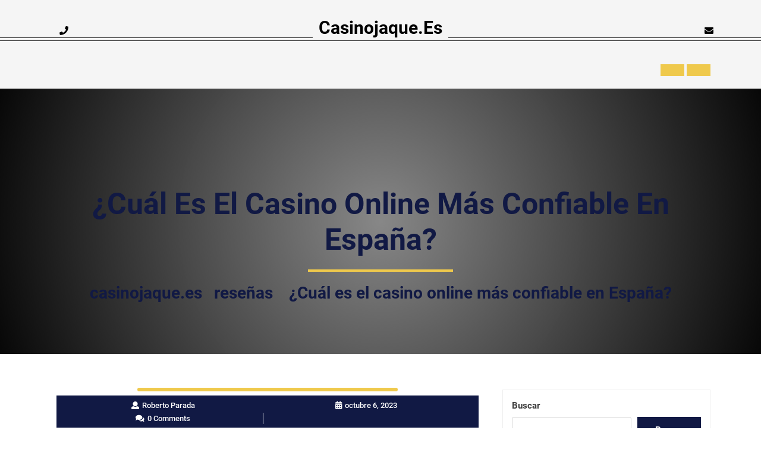

--- FILE ---
content_type: text/html; charset=UTF-8
request_url: https://casinojaque.es/888-casino-espana/
body_size: 10204
content:
<!DOCTYPE html>
<html lang="es" class="no-js no-svg">
<head>
	<meta charset="UTF-8">
	<meta name="viewport" content="width=device-width, initial-scale=1">
	<meta name='robots' content='index, follow, max-image-preview:large, max-snippet:-1, max-video-preview:-1' />

	<!-- This site is optimized with the Yoast SEO plugin v26.8 - https://yoast.com/product/yoast-seo-wordpress/ -->
	<title>¿Cuál es el casino online más confiable en España? - casinojaque.es</title>
	<link rel="canonical" href="https://casinojaque.es/888-casino-espana/" />
	<meta property="og:locale" content="es_ES" />
	<meta property="og:type" content="article" />
	<meta property="og:title" content="¿Cuál es el casino online más confiable en España? - casinojaque.es" />
	<meta property="og:description" content="En España existen numerosos casinos en línea para elegir. Cada una de estas plataformas de juego en línea cuenta con demandas de los jugadores españoles, es por eso que elegir uno puede ser difícil. A la hora de elegir el mejor casino online, se debe considerar la confianza, la variedad de juegos y los beneficios [&hellip;]" />
	<meta property="og:url" content="https://casinojaque.es/888-casino-espana/" />
	<meta property="og:site_name" content="casinojaque.es" />
	<meta property="article:published_time" content="2023-10-06T21:09:14+00:00" />
	<meta property="article:modified_time" content="2023-11-13T10:13:34+00:00" />
	<meta name="author" content="Roberto Parada" />
	<meta name="twitter:card" content="summary_large_image" />
	<meta name="twitter:label1" content="Escrito por" />
	<meta name="twitter:data1" content="Roberto Parada" />
	<meta name="twitter:label2" content="Tiempo de lectura" />
	<meta name="twitter:data2" content="3 minutos" />
	<script type="application/ld+json" class="yoast-schema-graph">{"@context":"https://schema.org","@graph":[{"@type":"Article","@id":"https://casinojaque.es/888-casino-espana/#article","isPartOf":{"@id":"https://casinojaque.es/888-casino-espana/"},"author":{"name":"Roberto Parada","@id":"https://casinojaque.es/#/schema/person/97d92dba77886386163957827a24e83e"},"headline":"¿Cuál es el casino online más confiable en España?","datePublished":"2023-10-06T21:09:14+00:00","dateModified":"2023-11-13T10:13:34+00:00","mainEntityOfPage":{"@id":"https://casinojaque.es/888-casino-espana/"},"wordCount":559,"articleSection":["reseñas"],"inLanguage":"es"},{"@type":"WebPage","@id":"https://casinojaque.es/888-casino-espana/","url":"https://casinojaque.es/888-casino-espana/","name":"¿Cuál es el casino online más confiable en España? - casinojaque.es","isPartOf":{"@id":"https://casinojaque.es/#website"},"datePublished":"2023-10-06T21:09:14+00:00","dateModified":"2023-11-13T10:13:34+00:00","author":{"@id":"https://casinojaque.es/#/schema/person/97d92dba77886386163957827a24e83e"},"breadcrumb":{"@id":"https://casinojaque.es/888-casino-espana/#breadcrumb"},"inLanguage":"es","potentialAction":[{"@type":"ReadAction","target":["https://casinojaque.es/888-casino-espana/"]}]},{"@type":"BreadcrumbList","@id":"https://casinojaque.es/888-casino-espana/#breadcrumb","itemListElement":[{"@type":"ListItem","position":1,"name":"Home","item":"https://casinojaque.es/"},{"@type":"ListItem","position":2,"name":"¿Cuál es el casino online más confiable en España?"}]},{"@type":"WebSite","@id":"https://casinojaque.es/#website","url":"https://casinojaque.es/","name":"casinojaque.es","description":"","potentialAction":[{"@type":"SearchAction","target":{"@type":"EntryPoint","urlTemplate":"https://casinojaque.es/?s={search_term_string}"},"query-input":{"@type":"PropertyValueSpecification","valueRequired":true,"valueName":"search_term_string"}}],"inLanguage":"es"},{"@type":"Person","@id":"https://casinojaque.es/#/schema/person/97d92dba77886386163957827a24e83e","name":"Roberto Parada","image":{"@type":"ImageObject","inLanguage":"es","@id":"https://casinojaque.es/#/schema/person/image/","url":"https://secure.gravatar.com/avatar/acbe16a3c8cedbcefee1477f93e09a716145088ea16738030294c6f56e4e58f0?s=96&d=mm&r=g","contentUrl":"https://secure.gravatar.com/avatar/acbe16a3c8cedbcefee1477f93e09a716145088ea16738030294c6f56e4e58f0?s=96&d=mm&r=g","caption":"Roberto Parada"},"sameAs":["https://casinojaque.es"],"url":"https://casinojaque.es/author/roberto-parada/"}]}</script>
	<!-- / Yoast SEO plugin. -->


<link rel='dns-prefetch' href='//fonts.googleapis.com' />
<link rel="alternate" type="application/rss+xml" title="casinojaque.es &raquo; Feed" href="https://casinojaque.es/feed/" />
<link rel="alternate" type="application/rss+xml" title="casinojaque.es &raquo; Feed de los comentarios" href="https://casinojaque.es/comments/feed/" />
<link rel="alternate" title="oEmbed (JSON)" type="application/json+oembed" href="https://casinojaque.es/wp-json/oembed/1.0/embed?url=https%3A%2F%2Fcasinojaque.es%2F888-casino-espana%2F" />
<link rel="alternate" title="oEmbed (XML)" type="text/xml+oembed" href="https://casinojaque.es/wp-json/oembed/1.0/embed?url=https%3A%2F%2Fcasinojaque.es%2F888-casino-espana%2F&#038;format=xml" />
<style id='wp-img-auto-sizes-contain-inline-css' type='text/css'>
img:is([sizes=auto i],[sizes^="auto," i]){contain-intrinsic-size:3000px 1500px}
/*# sourceURL=wp-img-auto-sizes-contain-inline-css */
</style>

<style id='wp-emoji-styles-inline-css' type='text/css'>

	img.wp-smiley, img.emoji {
		display: inline !important;
		border: none !important;
		box-shadow: none !important;
		height: 1em !important;
		width: 1em !important;
		margin: 0 0.07em !important;
		vertical-align: -0.1em !important;
		background: none !important;
		padding: 0 !important;
	}
/*# sourceURL=wp-emoji-styles-inline-css */
</style>
<link rel='stylesheet' id='wp-block-library-css' href='https://casinojaque.es/wp-includes/css/dist/block-library/style.min.css?ver=6.9' type='text/css' media='all' />
<style id='wp-block-heading-inline-css' type='text/css'>
h1:where(.wp-block-heading).has-background,h2:where(.wp-block-heading).has-background,h3:where(.wp-block-heading).has-background,h4:where(.wp-block-heading).has-background,h5:where(.wp-block-heading).has-background,h6:where(.wp-block-heading).has-background{padding:1.25em 2.375em}h1.has-text-align-left[style*=writing-mode]:where([style*=vertical-lr]),h1.has-text-align-right[style*=writing-mode]:where([style*=vertical-rl]),h2.has-text-align-left[style*=writing-mode]:where([style*=vertical-lr]),h2.has-text-align-right[style*=writing-mode]:where([style*=vertical-rl]),h3.has-text-align-left[style*=writing-mode]:where([style*=vertical-lr]),h3.has-text-align-right[style*=writing-mode]:where([style*=vertical-rl]),h4.has-text-align-left[style*=writing-mode]:where([style*=vertical-lr]),h4.has-text-align-right[style*=writing-mode]:where([style*=vertical-rl]),h5.has-text-align-left[style*=writing-mode]:where([style*=vertical-lr]),h5.has-text-align-right[style*=writing-mode]:where([style*=vertical-rl]),h6.has-text-align-left[style*=writing-mode]:where([style*=vertical-lr]),h6.has-text-align-right[style*=writing-mode]:where([style*=vertical-rl]){rotate:180deg}
/*# sourceURL=https://casinojaque.es/wp-includes/blocks/heading/style.min.css */
</style>
<style id='wp-block-latest-comments-inline-css' type='text/css'>
ol.wp-block-latest-comments{box-sizing:border-box;margin-left:0}:where(.wp-block-latest-comments:not([style*=line-height] .wp-block-latest-comments__comment)){line-height:1.1}:where(.wp-block-latest-comments:not([style*=line-height] .wp-block-latest-comments__comment-excerpt p)){line-height:1.8}.has-dates :where(.wp-block-latest-comments:not([style*=line-height])),.has-excerpts :where(.wp-block-latest-comments:not([style*=line-height])){line-height:1.5}.wp-block-latest-comments .wp-block-latest-comments{padding-left:0}.wp-block-latest-comments__comment{list-style:none;margin-bottom:1em}.has-avatars .wp-block-latest-comments__comment{list-style:none;min-height:2.25em}.has-avatars .wp-block-latest-comments__comment .wp-block-latest-comments__comment-excerpt,.has-avatars .wp-block-latest-comments__comment .wp-block-latest-comments__comment-meta{margin-left:3.25em}.wp-block-latest-comments__comment-excerpt p{font-size:.875em;margin:.36em 0 1.4em}.wp-block-latest-comments__comment-date{display:block;font-size:.75em}.wp-block-latest-comments .avatar,.wp-block-latest-comments__comment-avatar{border-radius:1.5em;display:block;float:left;height:2.5em;margin-right:.75em;width:2.5em}.wp-block-latest-comments[class*=-font-size] a,.wp-block-latest-comments[style*=font-size] a{font-size:inherit}
/*# sourceURL=https://casinojaque.es/wp-includes/blocks/latest-comments/style.min.css */
</style>
<style id='wp-block-latest-posts-inline-css' type='text/css'>
.wp-block-latest-posts{box-sizing:border-box}.wp-block-latest-posts.alignleft{margin-right:2em}.wp-block-latest-posts.alignright{margin-left:2em}.wp-block-latest-posts.wp-block-latest-posts__list{list-style:none}.wp-block-latest-posts.wp-block-latest-posts__list li{clear:both;overflow-wrap:break-word}.wp-block-latest-posts.is-grid{display:flex;flex-wrap:wrap}.wp-block-latest-posts.is-grid li{margin:0 1.25em 1.25em 0;width:100%}@media (min-width:600px){.wp-block-latest-posts.columns-2 li{width:calc(50% - .625em)}.wp-block-latest-posts.columns-2 li:nth-child(2n){margin-right:0}.wp-block-latest-posts.columns-3 li{width:calc(33.33333% - .83333em)}.wp-block-latest-posts.columns-3 li:nth-child(3n){margin-right:0}.wp-block-latest-posts.columns-4 li{width:calc(25% - .9375em)}.wp-block-latest-posts.columns-4 li:nth-child(4n){margin-right:0}.wp-block-latest-posts.columns-5 li{width:calc(20% - 1em)}.wp-block-latest-posts.columns-5 li:nth-child(5n){margin-right:0}.wp-block-latest-posts.columns-6 li{width:calc(16.66667% - 1.04167em)}.wp-block-latest-posts.columns-6 li:nth-child(6n){margin-right:0}}:root :where(.wp-block-latest-posts.is-grid){padding:0}:root :where(.wp-block-latest-posts.wp-block-latest-posts__list){padding-left:0}.wp-block-latest-posts__post-author,.wp-block-latest-posts__post-date{display:block;font-size:.8125em}.wp-block-latest-posts__post-excerpt,.wp-block-latest-posts__post-full-content{margin-bottom:1em;margin-top:.5em}.wp-block-latest-posts__featured-image a{display:inline-block}.wp-block-latest-posts__featured-image img{height:auto;max-width:100%;width:auto}.wp-block-latest-posts__featured-image.alignleft{float:left;margin-right:1em}.wp-block-latest-posts__featured-image.alignright{float:right;margin-left:1em}.wp-block-latest-posts__featured-image.aligncenter{margin-bottom:1em;text-align:center}
/*# sourceURL=https://casinojaque.es/wp-includes/blocks/latest-posts/style.min.css */
</style>
<style id='wp-block-search-inline-css' type='text/css'>
.wp-block-search__button{margin-left:10px;word-break:normal}.wp-block-search__button.has-icon{line-height:0}.wp-block-search__button svg{height:1.25em;min-height:24px;min-width:24px;width:1.25em;fill:currentColor;vertical-align:text-bottom}:where(.wp-block-search__button){border:1px solid #ccc;padding:6px 10px}.wp-block-search__inside-wrapper{display:flex;flex:auto;flex-wrap:nowrap;max-width:100%}.wp-block-search__label{width:100%}.wp-block-search.wp-block-search__button-only .wp-block-search__button{box-sizing:border-box;display:flex;flex-shrink:0;justify-content:center;margin-left:0;max-width:100%}.wp-block-search.wp-block-search__button-only .wp-block-search__inside-wrapper{min-width:0!important;transition-property:width}.wp-block-search.wp-block-search__button-only .wp-block-search__input{flex-basis:100%;transition-duration:.3s}.wp-block-search.wp-block-search__button-only.wp-block-search__searchfield-hidden,.wp-block-search.wp-block-search__button-only.wp-block-search__searchfield-hidden .wp-block-search__inside-wrapper{overflow:hidden}.wp-block-search.wp-block-search__button-only.wp-block-search__searchfield-hidden .wp-block-search__input{border-left-width:0!important;border-right-width:0!important;flex-basis:0;flex-grow:0;margin:0;min-width:0!important;padding-left:0!important;padding-right:0!important;width:0!important}:where(.wp-block-search__input){appearance:none;border:1px solid #949494;flex-grow:1;font-family:inherit;font-size:inherit;font-style:inherit;font-weight:inherit;letter-spacing:inherit;line-height:inherit;margin-left:0;margin-right:0;min-width:3rem;padding:8px;text-decoration:unset!important;text-transform:inherit}:where(.wp-block-search__button-inside .wp-block-search__inside-wrapper){background-color:#fff;border:1px solid #949494;box-sizing:border-box;padding:4px}:where(.wp-block-search__button-inside .wp-block-search__inside-wrapper) .wp-block-search__input{border:none;border-radius:0;padding:0 4px}:where(.wp-block-search__button-inside .wp-block-search__inside-wrapper) .wp-block-search__input:focus{outline:none}:where(.wp-block-search__button-inside .wp-block-search__inside-wrapper) :where(.wp-block-search__button){padding:4px 8px}.wp-block-search.aligncenter .wp-block-search__inside-wrapper{margin:auto}.wp-block[data-align=right] .wp-block-search.wp-block-search__button-only .wp-block-search__inside-wrapper{float:right}
/*# sourceURL=https://casinojaque.es/wp-includes/blocks/search/style.min.css */
</style>
<style id='wp-block-group-inline-css' type='text/css'>
.wp-block-group{box-sizing:border-box}:where(.wp-block-group.wp-block-group-is-layout-constrained){position:relative}
/*# sourceURL=https://casinojaque.es/wp-includes/blocks/group/style.min.css */
</style>
<style id='global-styles-inline-css' type='text/css'>
:root{--wp--preset--aspect-ratio--square: 1;--wp--preset--aspect-ratio--4-3: 4/3;--wp--preset--aspect-ratio--3-4: 3/4;--wp--preset--aspect-ratio--3-2: 3/2;--wp--preset--aspect-ratio--2-3: 2/3;--wp--preset--aspect-ratio--16-9: 16/9;--wp--preset--aspect-ratio--9-16: 9/16;--wp--preset--color--black: #000000;--wp--preset--color--cyan-bluish-gray: #abb8c3;--wp--preset--color--white: #ffffff;--wp--preset--color--pale-pink: #f78da7;--wp--preset--color--vivid-red: #cf2e2e;--wp--preset--color--luminous-vivid-orange: #ff6900;--wp--preset--color--luminous-vivid-amber: #fcb900;--wp--preset--color--light-green-cyan: #7bdcb5;--wp--preset--color--vivid-green-cyan: #00d084;--wp--preset--color--pale-cyan-blue: #8ed1fc;--wp--preset--color--vivid-cyan-blue: #0693e3;--wp--preset--color--vivid-purple: #9b51e0;--wp--preset--gradient--vivid-cyan-blue-to-vivid-purple: linear-gradient(135deg,rgb(6,147,227) 0%,rgb(155,81,224) 100%);--wp--preset--gradient--light-green-cyan-to-vivid-green-cyan: linear-gradient(135deg,rgb(122,220,180) 0%,rgb(0,208,130) 100%);--wp--preset--gradient--luminous-vivid-amber-to-luminous-vivid-orange: linear-gradient(135deg,rgb(252,185,0) 0%,rgb(255,105,0) 100%);--wp--preset--gradient--luminous-vivid-orange-to-vivid-red: linear-gradient(135deg,rgb(255,105,0) 0%,rgb(207,46,46) 100%);--wp--preset--gradient--very-light-gray-to-cyan-bluish-gray: linear-gradient(135deg,rgb(238,238,238) 0%,rgb(169,184,195) 100%);--wp--preset--gradient--cool-to-warm-spectrum: linear-gradient(135deg,rgb(74,234,220) 0%,rgb(151,120,209) 20%,rgb(207,42,186) 40%,rgb(238,44,130) 60%,rgb(251,105,98) 80%,rgb(254,248,76) 100%);--wp--preset--gradient--blush-light-purple: linear-gradient(135deg,rgb(255,206,236) 0%,rgb(152,150,240) 100%);--wp--preset--gradient--blush-bordeaux: linear-gradient(135deg,rgb(254,205,165) 0%,rgb(254,45,45) 50%,rgb(107,0,62) 100%);--wp--preset--gradient--luminous-dusk: linear-gradient(135deg,rgb(255,203,112) 0%,rgb(199,81,192) 50%,rgb(65,88,208) 100%);--wp--preset--gradient--pale-ocean: linear-gradient(135deg,rgb(255,245,203) 0%,rgb(182,227,212) 50%,rgb(51,167,181) 100%);--wp--preset--gradient--electric-grass: linear-gradient(135deg,rgb(202,248,128) 0%,rgb(113,206,126) 100%);--wp--preset--gradient--midnight: linear-gradient(135deg,rgb(2,3,129) 0%,rgb(40,116,252) 100%);--wp--preset--font-size--small: 13px;--wp--preset--font-size--medium: 20px;--wp--preset--font-size--large: 36px;--wp--preset--font-size--x-large: 42px;--wp--preset--spacing--20: 0.44rem;--wp--preset--spacing--30: 0.67rem;--wp--preset--spacing--40: 1rem;--wp--preset--spacing--50: 1.5rem;--wp--preset--spacing--60: 2.25rem;--wp--preset--spacing--70: 3.38rem;--wp--preset--spacing--80: 5.06rem;--wp--preset--shadow--natural: 6px 6px 9px rgba(0, 0, 0, 0.2);--wp--preset--shadow--deep: 12px 12px 50px rgba(0, 0, 0, 0.4);--wp--preset--shadow--sharp: 6px 6px 0px rgba(0, 0, 0, 0.2);--wp--preset--shadow--outlined: 6px 6px 0px -3px rgb(255, 255, 255), 6px 6px rgb(0, 0, 0);--wp--preset--shadow--crisp: 6px 6px 0px rgb(0, 0, 0);}:where(.is-layout-flex){gap: 0.5em;}:where(.is-layout-grid){gap: 0.5em;}body .is-layout-flex{display: flex;}.is-layout-flex{flex-wrap: wrap;align-items: center;}.is-layout-flex > :is(*, div){margin: 0;}body .is-layout-grid{display: grid;}.is-layout-grid > :is(*, div){margin: 0;}:where(.wp-block-columns.is-layout-flex){gap: 2em;}:where(.wp-block-columns.is-layout-grid){gap: 2em;}:where(.wp-block-post-template.is-layout-flex){gap: 1.25em;}:where(.wp-block-post-template.is-layout-grid){gap: 1.25em;}.has-black-color{color: var(--wp--preset--color--black) !important;}.has-cyan-bluish-gray-color{color: var(--wp--preset--color--cyan-bluish-gray) !important;}.has-white-color{color: var(--wp--preset--color--white) !important;}.has-pale-pink-color{color: var(--wp--preset--color--pale-pink) !important;}.has-vivid-red-color{color: var(--wp--preset--color--vivid-red) !important;}.has-luminous-vivid-orange-color{color: var(--wp--preset--color--luminous-vivid-orange) !important;}.has-luminous-vivid-amber-color{color: var(--wp--preset--color--luminous-vivid-amber) !important;}.has-light-green-cyan-color{color: var(--wp--preset--color--light-green-cyan) !important;}.has-vivid-green-cyan-color{color: var(--wp--preset--color--vivid-green-cyan) !important;}.has-pale-cyan-blue-color{color: var(--wp--preset--color--pale-cyan-blue) !important;}.has-vivid-cyan-blue-color{color: var(--wp--preset--color--vivid-cyan-blue) !important;}.has-vivid-purple-color{color: var(--wp--preset--color--vivid-purple) !important;}.has-black-background-color{background-color: var(--wp--preset--color--black) !important;}.has-cyan-bluish-gray-background-color{background-color: var(--wp--preset--color--cyan-bluish-gray) !important;}.has-white-background-color{background-color: var(--wp--preset--color--white) !important;}.has-pale-pink-background-color{background-color: var(--wp--preset--color--pale-pink) !important;}.has-vivid-red-background-color{background-color: var(--wp--preset--color--vivid-red) !important;}.has-luminous-vivid-orange-background-color{background-color: var(--wp--preset--color--luminous-vivid-orange) !important;}.has-luminous-vivid-amber-background-color{background-color: var(--wp--preset--color--luminous-vivid-amber) !important;}.has-light-green-cyan-background-color{background-color: var(--wp--preset--color--light-green-cyan) !important;}.has-vivid-green-cyan-background-color{background-color: var(--wp--preset--color--vivid-green-cyan) !important;}.has-pale-cyan-blue-background-color{background-color: var(--wp--preset--color--pale-cyan-blue) !important;}.has-vivid-cyan-blue-background-color{background-color: var(--wp--preset--color--vivid-cyan-blue) !important;}.has-vivid-purple-background-color{background-color: var(--wp--preset--color--vivid-purple) !important;}.has-black-border-color{border-color: var(--wp--preset--color--black) !important;}.has-cyan-bluish-gray-border-color{border-color: var(--wp--preset--color--cyan-bluish-gray) !important;}.has-white-border-color{border-color: var(--wp--preset--color--white) !important;}.has-pale-pink-border-color{border-color: var(--wp--preset--color--pale-pink) !important;}.has-vivid-red-border-color{border-color: var(--wp--preset--color--vivid-red) !important;}.has-luminous-vivid-orange-border-color{border-color: var(--wp--preset--color--luminous-vivid-orange) !important;}.has-luminous-vivid-amber-border-color{border-color: var(--wp--preset--color--luminous-vivid-amber) !important;}.has-light-green-cyan-border-color{border-color: var(--wp--preset--color--light-green-cyan) !important;}.has-vivid-green-cyan-border-color{border-color: var(--wp--preset--color--vivid-green-cyan) !important;}.has-pale-cyan-blue-border-color{border-color: var(--wp--preset--color--pale-cyan-blue) !important;}.has-vivid-cyan-blue-border-color{border-color: var(--wp--preset--color--vivid-cyan-blue) !important;}.has-vivid-purple-border-color{border-color: var(--wp--preset--color--vivid-purple) !important;}.has-vivid-cyan-blue-to-vivid-purple-gradient-background{background: var(--wp--preset--gradient--vivid-cyan-blue-to-vivid-purple) !important;}.has-light-green-cyan-to-vivid-green-cyan-gradient-background{background: var(--wp--preset--gradient--light-green-cyan-to-vivid-green-cyan) !important;}.has-luminous-vivid-amber-to-luminous-vivid-orange-gradient-background{background: var(--wp--preset--gradient--luminous-vivid-amber-to-luminous-vivid-orange) !important;}.has-luminous-vivid-orange-to-vivid-red-gradient-background{background: var(--wp--preset--gradient--luminous-vivid-orange-to-vivid-red) !important;}.has-very-light-gray-to-cyan-bluish-gray-gradient-background{background: var(--wp--preset--gradient--very-light-gray-to-cyan-bluish-gray) !important;}.has-cool-to-warm-spectrum-gradient-background{background: var(--wp--preset--gradient--cool-to-warm-spectrum) !important;}.has-blush-light-purple-gradient-background{background: var(--wp--preset--gradient--blush-light-purple) !important;}.has-blush-bordeaux-gradient-background{background: var(--wp--preset--gradient--blush-bordeaux) !important;}.has-luminous-dusk-gradient-background{background: var(--wp--preset--gradient--luminous-dusk) !important;}.has-pale-ocean-gradient-background{background: var(--wp--preset--gradient--pale-ocean) !important;}.has-electric-grass-gradient-background{background: var(--wp--preset--gradient--electric-grass) !important;}.has-midnight-gradient-background{background: var(--wp--preset--gradient--midnight) !important;}.has-small-font-size{font-size: var(--wp--preset--font-size--small) !important;}.has-medium-font-size{font-size: var(--wp--preset--font-size--medium) !important;}.has-large-font-size{font-size: var(--wp--preset--font-size--large) !important;}.has-x-large-font-size{font-size: var(--wp--preset--font-size--x-large) !important;}
/*# sourceURL=global-styles-inline-css */
</style>

<style id='classic-theme-styles-inline-css' type='text/css'>
/*! This file is auto-generated */
.wp-block-button__link{color:#fff;background-color:#32373c;border-radius:9999px;box-shadow:none;text-decoration:none;padding:calc(.667em + 2px) calc(1.333em + 2px);font-size:1.125em}.wp-block-file__button{background:#32373c;color:#fff;text-decoration:none}
/*# sourceURL=/wp-includes/css/classic-themes.min.css */
</style>
<link rel='stylesheet' id='google-fonts-css' href='https://fonts.googleapis.com/css?family=Jost%3A400%2C500%2C700&#038;display=swap&#038;ver=6.9' type='text/css' media='all' />
<link rel='stylesheet' id='social-ngo-fonts-css' href='https://casinojaque.es/wp-content/fonts/7a3b4fe21025d9acb586e8513daa4be9.css' type='text/css' media='all' />
<link rel='stylesheet' id='bootstrap-css-css' href='https://casinojaque.es/wp-content/themes/social-ngo/assets/css/bootstrap.css?ver=6.9' type='text/css' media='all' />
<link rel='stylesheet' id='social-ngo-basic-style-css' href='https://casinojaque.es/wp-content/themes/social-ngo/style.css?ver=6.9' type='text/css' media='all' />
<style id='social-ngo-basic-style-inline-css' type='text/css'>
 #inner-pages-header { background: radial-gradient(circle at center, rgba(0,0,0,0) 0%, #000000 100%);  }
/*# sourceURL=social-ngo-basic-style-inline-css */
</style>
<link rel='stylesheet' id='font-awesome-css-css' href='https://casinojaque.es/wp-content/themes/social-ngo/assets/css/fontawesome-all.css?ver=6.9' type='text/css' media='all' />
<script type="text/javascript" src="https://casinojaque.es/wp-includes/js/jquery/jquery.min.js?ver=3.7.1" id="jquery-core-js"></script>
<script type="text/javascript" src="https://casinojaque.es/wp-includes/js/jquery/jquery-migrate.min.js?ver=3.4.1" id="jquery-migrate-js"></script>
<script type="text/javascript" src="https://casinojaque.es/wp-content/themes/social-ngo/assets/js/bootstrap.js?ver=6.9" id="bootstrap-js-js"></script>
<link rel="https://api.w.org/" href="https://casinojaque.es/wp-json/" /><link rel="alternate" title="JSON" type="application/json" href="https://casinojaque.es/wp-json/wp/v2/posts/15" /><link rel="EditURI" type="application/rsd+xml" title="RSD" href="https://casinojaque.es/xmlrpc.php?rsd" />
<meta name="generator" content="WordPress 6.9" />
<link rel='shortlink' href='https://casinojaque.es/?p=15' />
</head>

<body class="wp-singular post-template-default single single-post postid-15 single-format-standard wp-embed-responsive wp-theme-social-ngo has-sidebar">


<a class="screen-reader-text skip-link" href="#skip-content">Skip to content</a>

<div id="header">
	<div class="container">
		<div class="main-header">
			<div class="tophead ">
				<div class=" row m-0">
					<div class="col-lg-4 col-md-12 col-sm-12">
						<div class="phn-icon">
							<i class="fa fa-phone" aria-hidden="true"></i>
							<a href="" ></a>
						</div>	
					</div>
					<div class="col-lg-4 col-md-12 col-sm-12 logobx">
						<div class="logo ">
																																																	<p class="site-title"><a href="https://casinojaque.es/" rel="home">casinojaque.es</a></p>
																																																										</div>
					</div>
					<div class="col-lg-4 col-md-12 col-sm-12">
						<div class="mail-icon">
							<i class="fa fa-envelope" aria-hidden="true"></i>
							<a href="" ></a>
						</div>
					</div>
				</div>
				<div class="h-boder"></div>
			</div>
			
			<div class="clearfix"></div>
			<div class="bottomhead ">
				<div class="row m-0">
					<div class="col-lg-7 col-md-2 col-2">
						<div class="menu-bar">
							<div class="toggle-menu responsive-menu text-md-left text-center">
															</div>
							<div id="sidelong-menu" class="nav sidenav">
								<nav id="primary-site-navigation" class="nav-menu" role="navigation" aria-label="Top Menu">
																		<a href="javascript:void(0)" class="closebtn responsive-menu" onclick="social_ngo_close()"><i class="fas fa-times"></i><span class="screen-reader-text">Close Menu</span></a>
								</nav>
								
							</div>
						</div>
					</div>
					<div class="col-lg-5 col-md-10 col-10 pd-0">
						<div class="h-right">
							<li>
														</li>
						<!-- </div>
						<div class="col-lg-3 col-md-3 col-sm-12"> -->
							<li>
								<!-- <div class="button"> -->
									<!-- <div class="col-lg-6 col-md-6 col-sm-12"> -->
										<div class="h-btn1">
											<a href=""><div class="h-btntxt"></div>
											</a>
										</div>
									</li>
									<!-- </div> -->
									<!-- <div class="col-lg-6 col-md-6 col-sm-12"> -->
									<li>
										<div class="h-btn2">
											<a href=""><div class="h-btntxt"></div>
											</a>
										</div>
									<!-- </div> -->
								<!-- </div> -->
							</li>
						</div>
					</div>
				</div>
			</div>
		</div>
	</div>
</div>

	<div id="inner-pages-header">
		<div class="header-overlay"></div>
	    <div class="header-content">
		    <div class="container"> 
		      	<h1>¿Cuál es el casino online más confiable en España?</h1>
		      	<div class="innheader-border"></div>
		      	<div class="theme-breadcrumb mt-2">
					<a href="https://casinojaque.es">casinojaque.es</a><a href="https://casinojaque.es/category/resenas/" rel="category tag">reseñas</a><span> ¿Cuál es el casino online más confiable en España?</span>				</div>
		    </div>
		</div>
	</div>

<div class="container">
	<div class="content-area">
		<main id="skip-content" class="site-main" role="main">
							<div class="row">
					<div class="content_area col-lg-8 col-md-8">
						<section id="post_section">
							
<article id="post-15" class="inner-service post-15 post type-post status-publish format-standard hentry category-resenas">
  <div class="single-post">
    <div class="article_content">
      <div class="article-text">
                <div class="metabox"> 
          <span class="entry-author"><i class="fas fa-user"></i>Roberto Parada</span>
          <span class="entry-date"><i class="fas fa-calendar-alt"></i>octubre 6, 2023</span>
          <span class="entry-comments"><i class="fas fa-comments"></i>0 Comments</span>
        </div>
        <p><p>En España existen numerosos casinos en línea para elegir. Cada una de estas plataformas de juego en línea cuenta con demandas de los jugadores españoles, es por eso que elegir uno puede ser difícil. A la hora de elegir el mejor casino online, se debe considerar la confianza, la variedad de juegos y los beneficios y promociones ofrecidos. Después de muchas investigaciones, el casino en línea más confiable de España es 888 Casino.</p>
<h2>¿Por qué 888 Casino?</h2>
<p>888 Casino es uno de los sitios de juegos de azar virtuales más antiguos de España. De hecho, el casino en línea ha estado operando desde el año 1997. Desde entonces, el sitio se ha convertido en uno de los más graves y confiables casinos en línea en toda Europa y, por supuesto, en España.</p>
<p>Cuando se trata de asuntos de seguridad, 888 Casino sigue los estándares de seguridad más estrictos de la industria. El casino usa la última tecnología de cifrado para proteger la información personal y financiera de los usuarios. Asegura que todas las transacciones se realicen de forma segura y transparente.</p>
<p>Además del alto nivel de protección, 888 Casino está totalmente regulado por las autoridades de juego. Esta plataforma de juego cuenta con licencias emitidas por la Comisión de Juego del Reino Unido y la Dirección General de Ordenación del Juego española, lo que garantiza la seguridad y fiabilidad del casino.</p>
<h2>Variedad de Juegos</h2>
<p>Además de la seguridad, los jugadores españoles apreciarán la variedad de juegos que ofrece 888 Casino. Este casino en línea ofrece más de 200 juegos diferentes, desde tragamonedas a juegos de mesa, como el póker y el blackjack. El casino cuenta con una gran variedad de juegos desarrollados por los principales proveedores de software. Esto significa que los jugadores españoles pueden disfrutar de gráficos de alta calidad y juegos inmersivos.</p>
<p>Además, 888 Casino ofrece a los jugadores la oportunidad de participar en torneos de póker y experiencias de juego en vivo. Esta plataforma de juego toma en serio la diversión de los jugadores españoles y ofrece una amplia selección de juegos y torneos para que disfruten.</p>
<h2>Promociones y beneficios</h2>
<p>Las promociones y beneficios ofrecidos a los jugadores españoles son otra razón por la que 888 Casino es el casino online más confiable de España. El casino ofrece numerosas promociones a los jugadores para que disfruten de sus juegos. Estas promociones incluyen bonos de bienvenida y bonos de giros gratis.</p>
<p>Además, 888 Casino también ofrece a los jugadores la oportunidad de unirse al programa de lealtad del casino. Esto significa que los jugadores recibirán puntos a medida que juegan. Estos puntos se pueden acumular para usarlos en el sitio y obtener recompensas como bonos y giros gratis.</p>
<p>888 Casino es el casino online más confiable de España. El casino cuenta con los estándares de seguridad más altos de la industria y ofrece una gran variedad de juegos. Además, los jugadores pueden disfrutar de numerosas promociones y beneficios. Con esto en mente, ¡es fácil ver por qué 888 Casino es el mejor casino de España!</p>
</p>
        <div class="single-post-tags mt-3"></div>
        <hr>
      </div>
      <div class="clearfix"></div>
    </div>
  </div>
</article>
	<nav class="navigation post-navigation" aria-label="Entradas">
		<h2 class="screen-reader-text">Navegación de entradas</h2>
		<div class="nav-links"><div class="nav-next"><a href="https://casinojaque.es/bono-sin-deposito/" rel="next"><span class="screen-reader-text">Next Post</span><span aria-hidden="true" class="nav-subtitle">Next Post</span> </a></div></div>
	</nav>						</section>
					</div>
					<div id="sidebar" class="col-lg-4 col-md-4"><section id="block-2" class="widget widget_block widget_search"><form role="search" method="get" action="https://casinojaque.es/" class="wp-block-search__button-outside wp-block-search__text-button wp-block-search"    ><label class="wp-block-search__label" for="wp-block-search__input-1" >Buscar</label><div class="wp-block-search__inside-wrapper" ><input class="wp-block-search__input" id="wp-block-search__input-1" placeholder="" value="" type="search" name="s" required /><button aria-label="Buscar" class="wp-block-search__button wp-element-button" type="submit" >Buscar</button></div></form></section><section id="block-3" class="widget widget_block"><div class="wp-block-group"><div class="wp-block-group__inner-container is-layout-flow wp-block-group-is-layout-flow"><h2 class="wp-block-heading">Recent Posts</h2><ul class="wp-block-latest-posts__list wp-block-latest-posts"><li><a class="wp-block-latest-posts__post-title" href="https://casinojaque.es/los-mejores-casinos-con-tragamonedas-en-chile/">Los mejores casinos con tragamonedas en Chile</a></li>
<li><a class="wp-block-latest-posts__post-title" href="https://casinojaque.es/casinos-online-en-estados-y-paises-de-habla-hispana/">Los mejores casinos online en estados y países de habla Hispana</a></li>
<li><a class="wp-block-latest-posts__post-title" href="https://casinojaque.es/casinos-bono-bienvenida/">¿Qué es el bono de bienvenida para casinos en línea España?</a></li>
<li><a class="wp-block-latest-posts__post-title" href="https://casinojaque.es/casino-espana/">Casinos en línea en España</a></li>
<li><a class="wp-block-latest-posts__post-title" href="https://casinojaque.es/jugar-al-casino-online/">¿Qué necesitas para jugar al casino online en España?</a></li>
</ul></div></div></section><section id="block-4" class="widget widget_block"><div class="wp-block-group"><div class="wp-block-group__inner-container is-layout-flow wp-block-group-is-layout-flow"><h2 class="wp-block-heading">Recent Comments</h2><div class="no-comments wp-block-latest-comments">No hay comentarios que mostrar.</div></div></div></section></div>
				</div>
					</main>
	</div>
</div>

	<footer id="colophon" class="site-footer" role="contentinfo">
		<div class="footer-overlay"></div>
		<div class="container">
			
<aside class="widget-area" role="complementary">
	<div class="row mr-0">
		<div class="widget-column footer-widget-1 col-lg-3 col-md-3">
					</div>
		<div class="widget-column footer-widget-2 col-lg-3 col-md-3">
					</div>	
		<div class="widget-column footer-widget-3 col-lg-3 col-md-3">
					</div>
		<div class="widget-column footer-widget-4 col-lg-3 col-md-3">
					</div>
	</div>
</aside>		</div>
		<div class="copyright"> 
			<div class="container">
				<div class="site-info">
	<p>Social NGO WordPress Theme By Luzuk</p>
</div>			</div>
		</div>
	</footer>
			<button role="tab" class="back-to-top"><span class="back-to-top-text">Top</span></button>
	
<script type="speculationrules">
{"prefetch":[{"source":"document","where":{"and":[{"href_matches":"/*"},{"not":{"href_matches":["/wp-*.php","/wp-admin/*","/wp-content/uploads/*","/wp-content/*","/wp-content/plugins/*","/wp-content/themes/social-ngo/*","/*\\?(.+)"]}},{"not":{"selector_matches":"a[rel~=\"nofollow\"]"}},{"not":{"selector_matches":".no-prefetch, .no-prefetch a"}}]},"eagerness":"conservative"}]}
</script>
<script type="text/javascript" id="daim-track-internal-links-js-before">
/* <![CDATA[ */
window.DAIM_PARAMETERS = {ajax_url: "https://casinojaque.es/wp-admin/admin-ajax.php",nonce: "fa9344fb02"};
//# sourceURL=daim-track-internal-links-js-before
/* ]]> */
</script>
<script type="text/javascript" src="https://casinojaque.es/wp-content/plugins/interlinks-manager/public/assets/js/track-internal-links.js?ver=1.41" id="daim-track-internal-links-js"></script>
<script type="text/javascript" src="https://casinojaque.es/wp-content/themes/social-ngo/assets/js/navigation.js?ver=2.1.2" id="social-ngo-navigation-jquery-js"></script>
<script type="text/javascript" src="https://casinojaque.es/wp-content/themes/social-ngo/assets/js/jquery.superfish.js?ver=6.9" id="jquery-superfish-js"></script>
<script id="wp-emoji-settings" type="application/json">
{"baseUrl":"https://s.w.org/images/core/emoji/17.0.2/72x72/","ext":".png","svgUrl":"https://s.w.org/images/core/emoji/17.0.2/svg/","svgExt":".svg","source":{"concatemoji":"https://casinojaque.es/wp-includes/js/wp-emoji-release.min.js?ver=6.9"}}
</script>
<script type="module">
/* <![CDATA[ */
/*! This file is auto-generated */
const a=JSON.parse(document.getElementById("wp-emoji-settings").textContent),o=(window._wpemojiSettings=a,"wpEmojiSettingsSupports"),s=["flag","emoji"];function i(e){try{var t={supportTests:e,timestamp:(new Date).valueOf()};sessionStorage.setItem(o,JSON.stringify(t))}catch(e){}}function c(e,t,n){e.clearRect(0,0,e.canvas.width,e.canvas.height),e.fillText(t,0,0);t=new Uint32Array(e.getImageData(0,0,e.canvas.width,e.canvas.height).data);e.clearRect(0,0,e.canvas.width,e.canvas.height),e.fillText(n,0,0);const a=new Uint32Array(e.getImageData(0,0,e.canvas.width,e.canvas.height).data);return t.every((e,t)=>e===a[t])}function p(e,t){e.clearRect(0,0,e.canvas.width,e.canvas.height),e.fillText(t,0,0);var n=e.getImageData(16,16,1,1);for(let e=0;e<n.data.length;e++)if(0!==n.data[e])return!1;return!0}function u(e,t,n,a){switch(t){case"flag":return n(e,"\ud83c\udff3\ufe0f\u200d\u26a7\ufe0f","\ud83c\udff3\ufe0f\u200b\u26a7\ufe0f")?!1:!n(e,"\ud83c\udde8\ud83c\uddf6","\ud83c\udde8\u200b\ud83c\uddf6")&&!n(e,"\ud83c\udff4\udb40\udc67\udb40\udc62\udb40\udc65\udb40\udc6e\udb40\udc67\udb40\udc7f","\ud83c\udff4\u200b\udb40\udc67\u200b\udb40\udc62\u200b\udb40\udc65\u200b\udb40\udc6e\u200b\udb40\udc67\u200b\udb40\udc7f");case"emoji":return!a(e,"\ud83e\u1fac8")}return!1}function f(e,t,n,a){let r;const o=(r="undefined"!=typeof WorkerGlobalScope&&self instanceof WorkerGlobalScope?new OffscreenCanvas(300,150):document.createElement("canvas")).getContext("2d",{willReadFrequently:!0}),s=(o.textBaseline="top",o.font="600 32px Arial",{});return e.forEach(e=>{s[e]=t(o,e,n,a)}),s}function r(e){var t=document.createElement("script");t.src=e,t.defer=!0,document.head.appendChild(t)}a.supports={everything:!0,everythingExceptFlag:!0},new Promise(t=>{let n=function(){try{var e=JSON.parse(sessionStorage.getItem(o));if("object"==typeof e&&"number"==typeof e.timestamp&&(new Date).valueOf()<e.timestamp+604800&&"object"==typeof e.supportTests)return e.supportTests}catch(e){}return null}();if(!n){if("undefined"!=typeof Worker&&"undefined"!=typeof OffscreenCanvas&&"undefined"!=typeof URL&&URL.createObjectURL&&"undefined"!=typeof Blob)try{var e="postMessage("+f.toString()+"("+[JSON.stringify(s),u.toString(),c.toString(),p.toString()].join(",")+"));",a=new Blob([e],{type:"text/javascript"});const r=new Worker(URL.createObjectURL(a),{name:"wpTestEmojiSupports"});return void(r.onmessage=e=>{i(n=e.data),r.terminate(),t(n)})}catch(e){}i(n=f(s,u,c,p))}t(n)}).then(e=>{for(const n in e)a.supports[n]=e[n],a.supports.everything=a.supports.everything&&a.supports[n],"flag"!==n&&(a.supports.everythingExceptFlag=a.supports.everythingExceptFlag&&a.supports[n]);var t;a.supports.everythingExceptFlag=a.supports.everythingExceptFlag&&!a.supports.flag,a.supports.everything||((t=a.source||{}).concatemoji?r(t.concatemoji):t.wpemoji&&t.twemoji&&(r(t.twemoji),r(t.wpemoji)))});
//# sourceURL=https://casinojaque.es/wp-includes/js/wp-emoji-loader.min.js
/* ]]> */
</script>
<script defer src="https://static.cloudflareinsights.com/beacon.min.js/vcd15cbe7772f49c399c6a5babf22c1241717689176015" integrity="sha512-ZpsOmlRQV6y907TI0dKBHq9Md29nnaEIPlkf84rnaERnq6zvWvPUqr2ft8M1aS28oN72PdrCzSjY4U6VaAw1EQ==" data-cf-beacon='{"version":"2024.11.0","token":"7b7fc57e566f431e8457118464eec51f","r":1,"server_timing":{"name":{"cfCacheStatus":true,"cfEdge":true,"cfExtPri":true,"cfL4":true,"cfOrigin":true,"cfSpeedBrain":true},"location_startswith":null}}' crossorigin="anonymous"></script>
</body>
</html>

<!-- Page cached by LiteSpeed Cache 7.5.0.1 on 2026-01-22 18:55:49 -->

--- FILE ---
content_type: text/css
request_url: https://casinojaque.es/wp-content/themes/social-ngo/style.css?ver=6.9
body_size: 14524
content:
/*
Theme Name: Social NGO
Theme URI: https://www.luzuk.com/themes/free-ngo-wordpress-theme/
Author: Luzuk
Author URI: https://www.luzuk.com/
Description: When you choose to go with our Social NGO WordPress Theme, you are at an advantage. You reap double benefit. First benefit is that it is an apt platform for Charity NGOs to get started by building a web presence for work you’re engaged in, and the second benefit is that it makes for a convenient & valuable tool for NGOs looking to save time and money on hiring web designers and developers.Our Social NGO WordPress theme is easy to navigate and user-friendly. Visitors will be able to find the information they’re looking for without any difficulty. It is responsive, meaning it will adjust its dimension to fit any screen size. As number of people accessing the internet on mobile devices is on the rise, we’ve ensured that your project looks impressive on all devices. It’s a Search Engine Friendly theme. Spiders will be able to index your theme and rank it. Also the theme is customizable. You can change the colors, container sizes, spacing, and other elements to suit your requirements. The dashboard is fast, modern, and easy to use. It loads quickly, without testing your visitor’s patience or turning them off. If you like the design, just download it and start modifying it to suit your needs.  The social NGO WordPress theme will make your NGO stand out from the competition. With execution of right SEO strategies, it will also help you rank higher in SEO, reaching more people, wider audience. Download & Install it today!
Requires at least: 5.0
Tested up to: 6.1
Requires PHP: 7.2
Version: 0.1
License: GNU General Public License v3 or later
License URI: http://www.gnu.org/licenses/gpl-3.0.html
Text Domain: social-ngo
Tags: one-column, two-columns, right-sidebar, left-sidebar, grid-layout, custom-colors, custom-background, custom-header, custom-menu, custom-logo, editor-style, footer-widgets, full-width-template, flexible-header, sticky-post, theme-options, threaded-comments, blog, portfolio, e-commerce

Social NGO WordPress Theme, Copyright 2022 Luzuk
Social NGO is distributed under the terms of the GNU GPL
*/

html {
	line-height: 1.15;
	-ms-text-size-adjust: 100%;
	-webkit-text-size-adjust: 100%;
    overflow-x: hidden;
}
body {
	margin: 0; 
	font-family: 'Roboto', sans-serif;
	overflow-x: hidden;	
	background: #fff;
	color: #111944;
}
h1, h2, h3, h4, h5, h6 {
	color: #111944;
	font-family: 'Roboto',sans-serif;
}
article,
aside,
footer,
header,
nav,
section {
	display: block;
}
h1 {
	font-size: 2em;
	margin: 0.67em 0;
}
figcaption,
figure,
main {
	display: block;
}

figure {
	margin: 1em 0;
}

hr {
	-webkit-box-sizing: content-box;
	-moz-box-sizing: content-box;
	box-sizing: content-box;
	height: 0;
	overflow: visible;
}

p {
	color: #111944;
	font-size: 15px;
  line-height: 1.8;
}

pre {
	font-size: 1em;
}

a {
	background-color: transparent;
	-webkit-text-decoration-skip: objects;
	text-decoration: none;
}

a:active,
a:hover {
	outline-width: 0;
	text-decoration: none;
}
a:focus, input:focus, textarea:focus, button:focus, .header-box a:focus{
	outline: -webkit-focus-ring-color auto 1px;
	text-decoration: none;
}
.site-footer a:focus, .site-footer input:focus, .closepop a:focus,
.nav-menu ul ul a:focus, .site-footer button:focus{
	outline-color: #fff;
}
abbr[title] {
	border-bottom: 1px #767676 dotted;
	text-decoration: none;
}

b,
strong {
	font-weight: inherit;
}

b,
strong {
	font-weight: 700;
}

code,
kbd,
samp {
	font-size: 1em;
}

dfn {
	font-style: italic;
}

mark {
	background-color: #eee;
	color: #222;
}

small {
	font-size: 80%;
}

sub,
sup {
	font-size: 75%;
	line-height: 0;
	position: relative;
	vertical-align: baseline;
}

sub {
	bottom: -0.25em;
}

sup {
	top: -0.5em;
}

audio,
video {
	display: inline-block;
}

audio:not([controls]) {
	display: none;
	height: 0;
}

img {
	border-style: none;
}

svg:not(:root) {
	overflow: hidden;
}

button,
input,
optgroup,
select,
textarea {
	font-size: 100%;
	line-height: 1.15;
	margin: 0;
}

button,
input {
	overflow: visible;
}

button,
select {
	text-transform: none;
}

button,
html [type="button"],
[type="reset"],
[type="submit"] {
	-webkit-appearance: button;
}

button::-moz-focus-inner,
[type="button"]::-moz-focus-inner,
[type="reset"]::-moz-focus-inner,
[type="submit"]::-moz-focus-inner {
	border-style: none;
	padding: 0;
}

button:-moz-focusring,
[type="button"]:-moz-focusring,
[type="reset"]:-moz-focusring,
[type="submit"]:-moz-focusring {
	outline: 1px dotted ButtonText;
}

fieldset {
	border: 1px solid #bbb;
	margin: 0 2px;
	padding: 0.35em 0.625em 0.75em;
}

legend {
	-webkit-box-sizing: border-box;
	-moz-box-sizing: border-box;
	box-sizing: border-box;
	color: inherit;
	display: table;
	max-width: 100%;
	padding: 0;
	white-space: normal;
}

progress {
	display: inline-block;
	vertical-align: baseline;
}

textarea {
	overflow: auto;
}

[type="checkbox"],
[type="radio"] {
	-webkit-box-sizing: border-box;
	-moz-box-sizing: border-box;
	box-sizing: border-box;
	padding: 0;
}

[type="number"]::-webkit-inner-spin-button,
[type="number"]::-webkit-outer-spin-button {
	height: auto;
}

[type="search"] {
	-webkit-appearance: textfield;
	outline-offset: -2px;
}

[type="search"]::-webkit-search-cancel-button,
[type="search"]::-webkit-search-decoration {
	-webkit-appearance: none;
}

::-webkit-file-upload-button {
	-webkit-appearance: button;
	font: inherit;
}

details,
menu {
	display: block;
}

summary {
	display: list-item;
}

canvas {
	display: inline-block;
}

template {
	display: none;
}

[hidden] {
	display: none;
}
/*-------------- Alignments ---------------*/
.alignleft {
	display: inline;
	float: left;
	margin-right: 1.5em;
}
.alignright {
	display: inline;
	float: right;
	margin-left: 1.5em;
}
.aligncenter {
	clear: both;
	display: block;
	margin-left: auto;
	margin-right: auto;
}
/*--------------- Clearings -------------*/
.clear:before,
.clear:after,
.entry-content:before,
.entry-content:after,
.entry-footer:before,
.entry-footer:after,
.comment-content:before,
.comment-content:after,
.site-header:before,
.site-header:after,
.site-content:before,
.site-content:after,
.site-footer:before,
.site-footer:after,
.nav-links:before,
.nav-links:after,
.pagination:before,
.pagination:after,
.comment-author:before,
.comment-author:after,
.widget-area:before,
.widget-area:after,
.widget:before,
.widget:after,
.comment-meta:before,
.comment-meta:after {
	content: "";
	display: table;
	table-layout: fixed;
}

.clear:after,
.entry-content:after,
.entry-footer:after,
.comment-content:after,
.site-header:after,
.site-content:after,
.site-footer:after,
.nav-links:after,
.pagination:after,
.comment-author:after,
.widget-area:after,
.widget:after,
.comment-meta:after {
	clear: both;
}

/*--------- Forms ---------*/

label {
	color: #3f3f3f;
	font-weight: 600;
	margin-bottom: 0.5em;
}

fieldset {
	margin-bottom: 1em;
}

input[type="text"],
input[type="email"],
input[type="url"],
input[type="password"],
input[type="search"],
input[type="number"],
input[type="tel"],
input[type="range"],
input[type="date"],
input[type="month"],
input[type="week"],
input[type="time"],
input[type="datetime"],
input[type="datetime-local"],
input[type="color"],
textarea {
	color: #666;
	background: #fff;
	background-image: -webkit-linear-gradient(rgba(255, 255, 255, 0), rgba(255, 255, 255, 0));
	border: 1px solid #d7d7d7;
	-webkit-border-radius: 3px;
	border-radius: 3px;
	display: block;
	padding: 0.7em;
	width: 100%;
}

input[type="text"]:focus,
input[type="email"]:focus,
input[type="url"]:focus,
input[type="password"]:focus,
input[type="search"]:focus,
input[type="number"]:focus,
input[type="tel"]:focus,
input[type="range"]:focus,
input[type="date"]:focus,
input[type="month"]:focus,
input[type="week"]:focus,
input[type="time"]:focus,
input[type="datetime"]:focus,
input[type="datetime-local"]:focus,
input[type="color"]:focus,
textarea:focus {
	color: #222;
	border-color: #3f3f3f;
}

select {
	border: 1px solid #bbb;
	-webkit-border-radius: 3px;
	border-radius: 3px;
	height: 3em;
	max-width: 100%;
}

input[type="radio"],
input[type="checkbox"] {
	margin-right: 0.5em;
}

input[type="radio"] + label,
input[type="checkbox"] + label {
	font-weight: 400;
}

button,
input[type="button"],
input[type="submit"] {
	background: #111944;
	border: 0;
	color: #fff;
	cursor: pointer;
	display: inline-block;
	font-size: 14px;
	font-weight: 600;
	line-height: 1;
	padding: 1em 2em;
	border-radius: 0;
}

input + button,
input + input[type="button"],
input + input[type="submit"] {
	padding: 0.75em 2em;
}

button.secondary,
input[type="reset"],
input[type="button"].secondary,
input[type="reset"].secondary,
input[type="submit"].secondary {
	background-color: #ddd;
	color: #222;
}

button.secondary:hover,
button.secondary:focus,
input[type="reset"]:hover,
input[type="reset"]:focus,
input[type="button"].secondary:hover,
input[type="button"].secondary:focus,
input[type="reset"].secondary:hover,
input[type="reset"].secondary:focus,
input[type="submit"].secondary:hover,
input[type="submit"].secondary:focus {
	background: #bbb;
}

/* Placeholder text color -- selectors need to be separate to work. */
::-webkit-input-placeholder {
	color: #3f3f3f;
}
:-moz-placeholder {
	color: #3f3f3f;
}
::-moz-placeholder {
	color: #3f3f3f;
	opacity: 1;
}
:-ms-input-placeholder {
	color: #3f3f3f;
}

/*------ Formatting ---------*/

hr {
	background-color: #bbb;
	border: 0;
	height: 1px;
	margin-bottom: 1.5em;
}

/*-------- Lists ----------*/

ul,
ol {
	margin: 0 0 1.5em;
	padding: 0;
}

ul {
	list-style: disc;
	padding-left: 15px;
}

ol {
	list-style: decimal;
}

li > ul,
li > ol {
	margin-bottom: 0;
	margin-left: 1.5em;
}

dt {
	font-weight: 700;
}

dd {
	margin: 0 1.5em 1.5em;
}

/*---------- Tables ---------*/

table {
	border-collapse: collapse;
	width: 100%;
}

thead th {
	padding-bottom: 0.5em;
}

th {
	padding: 0.4em;
	text-align: left;
}
tbody, td, th {
    border: 1px dashed;
}

td {
	padding: 0.4em;
}

th:first-child,
td:first-child {
	padding-left: 0;
}

th:last-child,
td:last-child {
	padding-right: 0;
}

/*---------- Links -----------*/
a {
	color: #efc94c;
	text-decoration: none ;
}
.article_content a, .lz-content a, .entry-content a, 
.comment-body a, .textwidget a, .content-area a {
    text-decoration: underline;
}
a:hover,
a:active {
	outline: 0;
	color: #000;
	text-decoration: none;
}
.entry-content a,
.entry-summary a,
.widget a,
.site-footer .widget-area a,
.posts-navigation a,
.widget_authors a strong {
	-webkit-transition: color 80ms ease-in, -webkit-box-shadow 130ms ease-in-out;
	transition: color 80ms ease-in, -webkit-box-shadow 130ms ease-in-out;
	transition: color 80ms ease-in, box-shadow 130ms ease-in-out;
	transition: color 80ms ease-in, box-shadow 130ms ease-in-out, -webkit-box-shadow 130ms ease-in-out;
}
.entry-title a,
.entry-meta a,
.page-links a,
.page-links a .page-number,
.entry-footer a,
.entry-footer .cat-links a,
.entry-footer .tags-links a,
.edit-link a,
.post-navigation a,
.logged-in-as a,
.comment-navigation a,
.comment-metadata a,
.comment-metadata a.comment-edit-link,
.comment-reply-link,
a .nav-title,
.pagination a,
.comments-pagination a,
.site-info a,
.widget .widget-title a,
.widget ul li a,
.site-footer .widget-area ul li a,
.site-footer .widget-area ul li a {
	text-decoration: none;
	-webkit-transition: color 80ms ease-in, -webkit-box-shadow 130ms ease-in-out;
	transition: color 80ms ease-in, -webkit-box-shadow 130ms ease-in-out;
	transition: color 80ms ease-in, box-shadow 130ms ease-in-out;
	transition: color 80ms ease-in, box-shadow 130ms ease-in-out, -webkit-box-shadow 130ms ease-in-out;
}

/* Fixes linked images */
.entry-content a img,
.widget a img {
	-webkit-box-shadow: 0 0 0 8px #fff;
	box-shadow: 0 0 0 8px #fff;
}

.post-navigation a:focus .icon,
.post-navigation a:hover .icon {
	color: #222;
}

/*------------ Serviced Image Hover ----------------*/
.post-thumbnail {
	margin-bottom: 1em;
}
.post-thumbnail img {
    width: auto;
}
.post-thumbnail a img {
	-webkit-backface-visibility: hidden;
	-webkit-transition: opacity 0.2s;
	transition: opacity 0.2s;
}

.post-thumbnail a:hover img,
.post-thumbnail a:focus img {
	opacity: 0.7;
}

#inner-pages-header {
	padding: 12% 0 6%;
	position: relative;
	background: #111944;
}
#inner-pages-header h1 {
	font-weight: 600;
    font-size: 50px;
    padding: 10px 10px;
	overflow-wrap: break-word;
    margin: 0;
    text-transform: capitalize;
    position: relative;
}
#inner-pages-header .innheader-border{
    display: block;
    margin: 10px auto;
    content: " ";
    text-shadow: none;
    width: 22%;
    border-style: solid;
    border-width: 4px;
    border-left: none;
    border-right: none;
    border-bottom: none;
    border-color: #efc94c;
    position: relative;
}
/*#inner-pages-header h1:before {
	content: '';
	width: 35px;
	height: 100%;
	position: absolute;
	left: 0;
	top: 0;
	background: #efc94c;
	clip-path: polygon(0 0, 50% 0%, 100% 100%, 0% 100%);
}*/
#inner-pages-header .theme-breadcrumb {
	/*background: #fff;
	display: inline-block;
	margin-left: 50px;*/
}
#inner-pages-header .theme-breadcrumb a, #inner-pages-header .theme-breadcrumb span {
	color: #111944;
	font-size: 28px;
	display: inline-block;
	position: relative;
	font-weight: 600;
	padding: 5px 10px;
}
#inner-pages-header .theme-breadcrumb span {
	overflow-wrap: break-word;
	display: inline;
	/*background: #efc94c;
	padding-left: 15px;
	color: #fff;
	clip-path: polygon(20% 0, 100% 0%, 100% 100%, 0% 100%);*/
}
#inner-pages-header .header-content {
	text-align: center;
	position: relative;
}
#inner-pages-header .theme-breadcrumb a:last-child:after {
	display: none;
}
#inner-pages-header .header-overlay {
	position: absolute;
	width: 100%;
	height: 100%;
	background-color: #0f0e0e;
	left: 0;
	top: 0;
	opacity: 0.5;
}
.pd-0{padding: 0;}
.mr-0{margin-left:0 !important; margin-right:0 !important; }

/*#header {
background: #111944;
}
*/
/*-------------- Header ----------------*/
.page-template-custom-home-page #header, .page-template-default #header, .single #header {
	position: relative;
	width: 100%;
	z-index: 999;
	background: #f5f5f5;
	
}
#header .mail-icon{text-align: right;}
#header .mail-icon,
#header .phn-icon {
    position: absolute;
    bottom: 0;
    font-size: 15px;
    width: 100%;
}
#header .mail-icon a,
#header .phn-icon a{color: #000;}
#header .mail-icon a:hover,
#header .phn-icon a:hover{color: #0bb8a4;}
#header .mail-icon i,
#header .phn-icon  i{padding-right: 10px;color: #000}
#header .h-boder {
    position: absolute;
    left: 0;
    right: 0;
    border: 1px solid #000;
    border-left: 0;
    border-right: 0;
    height: 6px;
    z-index: -1;
}

/***** header button *****/

#header .h-right { text-align: right;}
#header .h-right li{list-style: none;display: inline-block;}
#header .social-icons {  position: relative; top: -1em;}
#header .social-icons a{
	color: #000;
    font-size: 15px;
    font-weight: 400;
    margin-right: 2em;
    transition: all .5s;
}
#header .social-icons a:hover{color: #0bb8a4;transition: all .5s;}
#header .bottomhead {
	position: relative;
    margin-top: 3em;
    padding-bottom: 1em;
}
#header .h-btn1 .h-btntxt,
#header .h-btn2 .h-btntxt{
	position: relative;
    overflow: hidden;
    font-size: 15px;
    background: #efc94c;
    color: #fff;
    text-align: center;
    padding: 10px 20px;
    transition: all .5s;
}
@media only screen and (max-width: 768px) {
	#header .h-btn2 .h-btntxt {
		text-align: left !important;
		left: 105px;
	}
}

#header .h-btn1 .h-btntxt:hover,
#header .h-btn2 .h-btntxt:hover{color: #041d59;transition: all .5s;}
.logobx{ text-align: center;}
.logo {
    text-align: center;
    position: relative;
    margin-bottom: -12px;
    background: #f5f5f5;
    padding: 10px 10px 0 10px;
    display: inline-block;
    margin-top: 4px;
}
p.site-description{
	font-size: 14px;
  margin: 0;
  color: #000;
}
h1.site-title, p.site-title {
	margin: 0;
	padding-top: 15px;
  font-size: 30px;
  font-weight: 700;
  letter-spacing: 0;
  line-height: 1.2;	
  text-transform: capitalize;
}
h1.site-title a, p.site-title a{
	color: #000;
}

/* --------- MENUS CSS --------- */

#sidelong-menu { display: inline;text-align: right; }
.nav-menu ul{
  margin: 0;
  padding: 0;
}
.nav-menu ul li{
	display: inline-block;
	position: relative;
}
.nav-menu ul li a{
	color: #000;
    font-size: 18px;
    display: block;
    padding: 4px 20px 4px 20px;
    position: relative;
    font-weight: 400;
}
/* .nav-menu ul li a:before {
	content: '';
	width: 100%;
	height: 5px;
	background: #efc94c;
	border-radius: 0 0 10px 10px;
	position: absolute;
	left: 0;
	bottom: -5px;
	display: block;
	opacity: 0;
} */
.nav-menu ul li a:hover:before, .nav-menu ul li.current_page_item a:before {
	opacity: 1;
}
.nav-menu ul ul li a:before {
	display: none;
}
.nav-menu ul ul{
	display: none;
	position: absolute;
	min-width: 215px;
	top: 45px;
	z-index: 9999;
	border: 1px solid #000;
	margin: 0;
}
.nav-menu ul ul ul{
	left: 216px;
	top: 0;
}
.nav-menu ul ul a{
	color: #fff ;
	padding: 10px;
	line-height: 1.5;
	font-size: 14px;
	background: #000;
	transition: all 0.5s ease 0s;
}
.nav-menu ul ul a:hover{
	background: #fff;
	color: #111944;
}
.nav-menu ul ul li{
	float: none;
	display: block;
	text-align: left;
	border-left: none;
	border-right: none !important;
	padding: 0;
	border: 0;
	margin: 0;
}
.nav-menu ul li:hover > ul{
	display: block;
}

/*--------------- SUPERFISH MENU ---------------------------*/
.sf-arrows .sf-with-ul {
	padding: 10px 22px 10px 10px;
}
.sf-arrows .sf-with-ul:after {
  content: '\f107';
  font-family: 'Font Awesome 5 Free';
	font-weight: 900;
  position: absolute;
  right: 7px;
  top: 16px;
  font-size: 14px;
}
.sf-arrows ul .sf-with-ul {
	padding: 10px;
}
.sf-arrows ul .sf-with-ul:hover:after{
  transform: rotate(270deg);
}
.sf-arrows ul .sf-with-ul:after{
	top: 10px;
	right: 15px;
}
.toggle-menu, a.closebtn{
	display: none;
}

/* content-page*/
.single-post .article_content p{
	text-align: left;
}

.article_content .is-style-squared a{
	border-radius: 0;
}
.single-post-tags{
	text-align: left;
	font-weight: 500;
	color: #000;
	font-size: 16px;
}
.single-post-tags a {
	font-style: italic;
  text-decoration: none;
  margin-left: 5px;
  display: inline-block;
  font-weight: normal;
}
.article_content img {
  padding: 0 0 10px;
}
.grid-layout .article_content {
	border: 1px solid #eee;
}
.grid-layout .post-date{
	width: 60%;
}
article.inner-service {
	margin-bottom: 25px;
	position: relative;
}
article.inner-service:before {
	content: '';
	width: 60%;
	height: 6px;
	border-radius: 30px;
	background: #efc94c;
	position: absolute;
	top: -3px;
	left: 50%;
	transform: translateX(-50%);
}
article.inner-service img {
	width: 100%;
}
.article_content {
  padding: 10px;
  background: #fff;
}
.article_content h3{
	padding: 0 0 10px;
  font-size: 22px;
  color: #111944;
  margin: 0;
  overflow-wrap: break-word;
  font-weight: 600;
}
.metabox {
  padding: 5px 10px;
  background: #111944;
}
.metabox span {
	display: inline-block;
  font-size: 13px;
  color: #fff;
  font-weight: 500;
	width: 49%;
	text-align: center;
	padding: 0 7px;
}
.metabox span.entry-comments{
	border-right: 1px solid #fff;
}
.metabox span.entry-date span {
	background: #fff;
	padding: 0 10px 0 0;
	display: inline-block;
	width: auto;
	color: #111944;
	position: relative;
	font-size: 12px;
}
.metabox span.entry-date span i {
	color: #fff;
	clip-path: polygon(0 0, 70% 0%, 100% 100%, 0% 100%);
	background: #efc94c;
	padding: 10px;
	padding: 7px 12px 7px 7px;
  font-size: 15px;
}
.metabox span i{
	margin-right: 5px;
}
.content-area {
  margin-top: 4em;
  margin-bottom: 2em;
}
.article_content p {
	color: #8D8D8D;
	font-size: 13px;
}

/* --------- SLIDER --------- */

#slider{ 
	position: relative;
	overflow: hidden;
}
#slider img{width: 100%;}
#slider .s-oly{
	position: absolute;
    left: 0;
    right: 0;
    top: 0;
    bottom: 0;
    background: #000;
    opacity: 0.3;
}
#slider .content {
    position: absolute;
    top: 35%;
    left: 0%;
    right: 0;
    width: 720px;
    text-align: center;
    margin: 0 auto;
}
#slider h2 {
	position: relative;
    z-index: 1;
	color: #fff;
	font-size: 60px;
    font-weight: 700;
    padding-bottom: 0px;
    word-break: break-word;
    padding: 0px 0px;
    display: inline-block;
    line-height: 60px;
    font-family: 'Roboto',sans-serif;
}
#slider p{
	position: relative;
    z-index: 1;
	color: #fff;
	padding: 6px 4em;
    margin-bottom: 0px;
    font-size: 15px;
}

#slider .sbtn1 {
 	position: relative;
    overflow: hidden;
    display: inline-block;
    transition: all 0.5s;
    font-size: 18px;
    padding: 3px 22px 4px 22px;
    border-radius: 50px;
    color: #fff;
    background: none;
    margin-top: 1em;
}
#slider .sbtn1:before{
	content: "";
    position: absolute;
    border-bottom: 1px solid #fff;
    bottom: 0px;
    left: 0;
    right: 0;
    text-align: center;
    width: 44%;
    margin: 0 auto;
}

#slider .sbtn1:hover{
	color: #000;
	transition: all 0.3s;
}
/*slider slider button */
/*===============*/
#slider .carousel-control-next-icon,
#slider .carousel-control-prev-icon{background: none !important;}

#slider .carousel-control-next-icon i,
#slider .carousel-control-prev-icon i{display: none;}
#slider .screen-reader-text{display: contents;}

#slider .carousel-control-prev p{ 
	transform: rotate(-90deg);
}

#slider .carousel-control-next p{
	transform: rotate(90deg);
}

#slider .carousel-control-prev, 
#slider .carousel-control-next{    
	width: 70px;
    opacity: 1;
    background: #0000007d;
    padding: 0 20px 0 16px;
    text-transform: uppercase;
}
/* #slider .carousel-control-prev {
    content: '';
    position: absolute;
    top: 0;
    bottom: 0;
    background: #000;
    opacity: 0.5;
    width: 116px;
    z-index: 2;
}*/
/*#slider .carousel-control-prev-icon, #slider .carousel-control-next-icon{
	background-image: none;
	width: auto;
	height: auto;
}
#slider .carousel-control-prev{
    left: 87% !important;
    top: 0% !important;
    transform: rotate(180deg);
}
#slider .carousel-control-next {
	position: absolute;
	top: 0%;
	transform: rotate(180deg);
}
#slider .carousel-control-prev-icon:after {
    content: "";
    border-right: 1px solid #fff;
    right: -7px;
    position: relative;
  
}*/
/*#slider .carousel-control-next{left: 3.4%;}*/
/*==================================*/
/*#slider .carousel-control-prev, 
#slider .carousel-control-next{	opacity: 1;}

#slider .carousel-control-prev-icon i, #slider .carousel-control-next-icon i{
	font-size: 12px;
    color: #fff;
    background: none;
    border-radius: 50%;
    border: 1px solid #fff;
    width: 22px;
    height: 22px;
    line-height: 22px;
}
#slider .carousel-control-prev-icon i:hover, 
#slider .carousel-control-next-icon i:hover{
	color: #fff;
	background: #111944;
	border: 3px solid transparent;
}
*/


/* ourcauses */
.ourcauses-box h4 {
	overflow-wrap: break-word;
}

/* news & updates */
.newsandupdates-box h4 {
	overflow-wrap: break-word;
}

/*---- Back to Top css ----*/
/*=============================*/
.back-to-top, .back-to-top::after, .back-to-top-text {
	transition: all 0.25s ease-in-out;
}
.back-to-top, .back-to-top::after {
	position: fixed;
	height: 45px;
	width: 45px;
	color: #fff;
	padding: 3px 5px;
	font-size: 12px;
	font-weight: bold;
	background: #bc64ec;
}
.back-to-top {
	right: 30px;
	bottom: -12%;
	z-index: 999;
	text-align: center;
	text-decoration: none;
	text-transform: uppercase;
	transform: rotate(-45deg);
	background: #000;
	border-radius: 0;
}
.back-to-top::after {
	display: inline-block;
	content: "";
	right:  -1px;
	bottom: 0;
	border-width: 1px;
	background: transparent;
}
.back-to-top-text {
	display: block;
	position: relative;
	transform: rotate(45deg) translate(2%,0%);
}
.back-to-top:focus {
	outline: none;
}
.back-to-top:hover::after {
	transform: translate(25%,-25%);
	background: #efc94c;
	z-index: 9;
}
.back-to-top:hover .back-to-top-text {
	color: #fff;
	z-index: 99;
	transform: rotate(45deg) translate(2px,-15px);
}
.show-back-to-top {
	bottom: 4%;
}

/* Woocommerce */
.entry-content .woocommerce .col-1, .entry-content .woocommerce .col-2{
	max-width: 100%;
}
.woocommerce ul.products {
	margin: 0;
}
.woocommerce .products li{
	border: 1px solid #939191;
	background: #fff;
	margin-bottom: 20px !important;
}
.woocommerce .products li:hover{
	border: 1px solid #111944;
}
.woocommerce #sidebar {
  margin-top: 2em;
}
.woocommerce-product-gallery__image{
  padding: 2px;
}
a.showcoupon,
.woocommerce-message::before{
	color: #111944;
}
.woocommerce-message {
  border-top-color: #111944;
}
.woocommerce span.onsale{
	background: #111944;
	color: #fff;
	padding: 0;
	border-radius: 0;
}
.woocommerce ul.products li.product .onsale, .woocommerce ul.products li.product .button, .woocommerce ul.products li.product img{
	margin: 0 !important;
}
.products li {
  padding: 10px !important;
  text-align: center;
}
h2.woocommerce-loop-product__title, .woocommerce div.product .product_title {
  color: #111944;
  font-weight: 600;
  font-size: 22px !important;
  padding-top: 0;
}
.woocommerce ul.products li.product .price, .woocommerce div.product p.price, .woocommerce div.product span.price {
  color: #020202;
  font-size: 16px;
}
.woocommerce .woocommerce-product-rating .star-rating {
	color: #111944;
}
.woocommerce div.product .product_title,.woocommerce div.product p.price, .woocommerce div.product span.price{
	margin-bottom: 5px;
}
.woocommerce #respond input#submit, .woocommerce a.button, .woocommerce button.button, .woocommerce input.button,.woocommerce #respond input#submit.alt, .woocommerce a.button.alt, .woocommerce button.button.alt, .woocommerce input.button.alt, .woocommerce button.button:disabled, .woocommerce button.button:disabled[disabled], .woocommerce a.added_to_cart.wc-forward{
	background: #111944;
	border-radius: 0;
	color: #fff;
	font-weight: 500;
	transition: 0.5s all ease-in-out;
}
.woocommerce a.added_to_cart.wc-forward {
	padding: 6px 12px;
	display: inline-block;
	margin-top: 10px;
}
.woocommerce #respond input#submit:hover, .woocommerce a.button:hover, .woocommerce button.button:hover, .woocommerce input.button:hover,.woocommerce #respond input#submit.alt:hover, .woocommerce a.button.alt:hover, .woocommerce button.button.alt:hover, .woocommerce input.button.alt:hover, .woocommerce button.button:disabled:hover, .woocommerce button.button:disabled[disabled]:hover, .woocommerce a.added_to_cart.wc-forward:hover {
	background: #efc94c;
	color: #fff;
}
.woocommerce .quantity .qty {
  width: 5em;
  padding: 5px;
  border-radius: 0;
  border: solid 1px #353535;
  color: #353535;
}
span.woocommerce-input-wrapper {
	width: 100%;
}
nav.woocommerce-MyAccount-navigation ul {
  list-style: none;
}
nav.woocommerce-MyAccount-navigation ul li {
  background: #111944;
  padding: 12px;
  margin-bottom: 10px;
  font-weight: 500;
}
nav.woocommerce-MyAccount-navigation ul li a{
	color: #fff;
	text-decoration: none;
}
.product_meta a {
	text-decoration: none;
}
.posted_in, .woocommerce form .password-input, .woocommerce form .form-row, .woocommerce .woocommerce-form-login .woocommerce-form-login__rememberme {
	display: block;
}
header.woocommerce-products-header {
  margin-top: 20px;
}
.woocommerce .products .star-rating{
	margin: 5px auto 10px;
}
.select2-container--default .select2-selection--single {
	height: auto !important;
}
.select2-container--default .select2-selection--single .select2-selection__rendered {
	padding: 8px;
}
.select2-container--default .select2-selection--single .select2-selection__arrow {
	height: 5px !important;
	top: 50% !important;
	transform: translateY(-50%);
}

/*------- Header ---------*/

.site-title {
	clear: none;
	font-size: 24px;
	font-weight: 800;
	line-height: 1.25;
	letter-spacing: 0.08em;
	margin: 0;
	padding: 0;
	text-transform: uppercase;
}
.site-title,
.site-title a {
	color: #222;
	opacity: 1; 
}
.custom-logo-link {
	display: inline-block;
	vertical-align: middle;
	width: auto;
}

.custom-logo-link img {
	display: inline-block;
	max-height: 80px;
	width: auto;
}

body.home.title-tagline-hidden.has-header-image .custom-logo-link img,
body.home.title-tagline-hidden.has-header-video .custom-logo-link img {
	max-height: 200px;
	max-width: 100%;
}

.custom-logo-link a:hover,
.custom-logo-link a:focus {
	opacity: 0.9;
}

body:not(.title-tagline-hidden) .site-branding-text {
	display: inline-block;
	vertical-align: middle;
}

.has-header-image.social-ngo-front-page .custom-header,
.has-header-video.social-ngo-front-page .custom-header,
.has-header-image.home.blog .custom-header,
.has-header-video.home.blog .custom-header {
	display: table;
	height: 300px;
	height: 75vh;
	width: 100%;
}
.wp-custom-header .wp-custom-header-video-button { 
	background-color: rgba(34, 34, 34, 0.5);
	border: 1px solid rgba(255, 255, 255, 0.6);
	color: rgba(255, 255, 255, 0.6);
	height: 45px;
	overflow: hidden;
	padding: 0;
	position: fixed;
	right: 30px;
	top: 30px;
	-webkit-transition: background-color 0.2s ease-in-out, border-color 0.2s ease-in-out, color 0.3s ease-in-out;
	transition: background-color 0.2s ease-in-out, border-color 0.2s ease-in-out, color 0.3s ease-in-out;
	width: 45px;
}
.wp-custom-header .wp-custom-header-video-button:hover,
.wp-custom-header .wp-custom-header-video-button:focus { 
	border-color: rgba(255, 255, 255, 0.8);
	background-color: rgba(34, 34, 34, 0.8);
	color: #fff;
}
.admin-bar .wp-custom-header-video-button {
	top: 62px;
}
.has-header-image.social-ngo-front-page .site-branding,
.has-header-video.social-ngo-front-page .site-branding,
.has-header-image.home.blog .site-branding,
.has-header-video.home.blog .site-branding {
	display: table-cell;
	height: 100%;
	vertical-align: bottom;
}

/*------- Front Page ------------*/
.social-ngo-front-page .site-content {
	padding: 0;
}
.social-ngo-panel {
	overflow: hidden;
	position: relative;
}
.panel-image {
	background-position: center center;
	background-repeat: no-repeat;
	-webkit-background-size: cover;
	background-size: cover;
	position: relative;
}
.panel-image:before {	
	background: -webkit-linear-gradient(to top, rgba(0, 0, 0, 0) 0%, rgba(0, 0, 0, 0.3) 100%);
	background: -webkit-gradient(linear, left top, left bottom, from(rgba(0, 0, 0, 0)), to(rgba(0, 0, 0, 0.3)));
	background: -webkit-linear-gradient(to top, rgba(0, 0, 0, 0) 0%, rgba(0, 0, 0, 0.3) 100%);
	background: linear-gradient(to bottom, rgba(0, 0, 0, 0) 0%, rgba(0, 0, 0, 0.3) 100%);
	filter: progid:DXImageTransform.Microsoft.gradient(startColorstr="#1f222100000", endColorstr="#4d000000", GradientType=0);
	bottom: 0;
	content: "";
	left: 0;
	right: 0;
	position: absolute;
	top: 100px;
}
.social-ngo-front-page article:not(.has-post-thumbnail):not(:first-child) {
	border-top: 1px solid #ddd;
}
.panel-content {
	position: relative;
}
.panel-content .wrap {
	padding-bottom: 0.5em;
	padding-top: 1.75em;
}

/* Panel edit link */
.social-ngo-panel .edit-link {
	display: block;
	margin: 0.3em 0 0;
}

/* Front Page - Recent Posts */
.social-ngo-front-page .panel-content .recent-posts article {
	border: 0;
	color: #3f3f3f;
	margin-bottom: 3em;
}
.recent-posts .entry-header {
	margin-bottom: 1.2em;
}
.page .panel-content .recent-posts .entry-title {
	font-size: 20px;
	font-size: 1.25rem;
	font-weight: 300;
	letter-spacing: 0;
	text-transform: none;
}
.social-ngo-panel .recent-posts .entry-header .edit-link {
	color: #222;
	display: inline-block;
	font-size: 11px;
	font-size: 0.6875rem;
	margin-left: 1em;
}

/*-------- Regular Content -----------*/
.site-content-contain {
	position: relative;
}
.site-content {
	padding: 2.5em 0 0;
}

/*-------- Posts ----------------*/
.sticky {
	position: relative;
	background: #eee;
}
.post:not(.sticky) .icon-thumb-tack {
	display: none;
}
.page .panel-content .entry-title,
.page-title,
body.page:not(.social-ngo-front-page) .entry-title {
	color: #000;
	font-size: 25px;
    font-weight: 700;
    letter-spacing: 1px;
}
.page-title strong {
	display: block;
	font-size: 60px;
}
.home-btn a{
	font-weight: 500;
	font-size: 16px;
	display: inline-block;
	margin-bottom: 20px;
}
.home-btn a i{
	margin-right: 8px;
}
.entry-header .entry-title {
	margin-bottom: 0.25em;
}
.entry-title a {
	color: #000;
	text-decoration: none;
	margin-left: -2px;
}
h3.entry-title a {
    font-weight: 500;
}
.entry-title:not(:first-child) {
	padding-top: 0;
}
.entry-meta {
	color: #767676;
	font-size: 11px;
	font-weight: 800;
	letter-spacing: 0.1818em;
	padding-bottom: 0.25em;
	text-transform: uppercase;
}
.entry-meta a {
	color: #767676;
}
.byline,
.updated:not(.published) {
	display: none;
}
.single .byline,
.group-blog .byline {
	display: inline;
}
.pagination,
.comments-pagination {
	font-size: 14px;
	font-weight: 800;
	padding: 2em 0 3em;
	text-align: center;
}
.pagination .icon,
.comments-pagination .icon {
	width: 0.666666666em;
	height: 0.666666666em;
}
.comments-pagination {
	border: 0;
}
.page-numbers {
	display: none;
	padding: 10px;
}
.page-numbers.current{
	display: inline-block;
	background: #000;
}
.prev.page-numbers,
.next.page-numbers {
	background-color: #000;
	display: inline-block;
	color: #fff;
    font-weight: normal;
}
.prev.page-numbers,
.next.page-numbers {
	-webkit-transition: background-color 0.2s ease-in-out, border-color 0.2s ease-in-out, color 0.3s ease-in-out;
	transition: background-color 0.2s ease-in-out, border-color 0.2s ease-in-out, color 0.3s ease-in-out;
}
.prev.page-numbers:focus,
.prev.page-numbers:hover,
.next.page-numbers:focus,
.next.page-numbers:hover {
    background: #1d1d1d;
    color: #fff;
    cursor: pointer;
}
.prev.page-numbers {
	float: left;
}
.next.page-numbers {
	float: right;
}
a.more-link {
    color: #fff;
    background: #000;
    padding: 6px 10px;
    float: left;
}
.more-link:before {
    margin-top: 0 !important;
}

/* Aligned blockquotes */
.entry-content blockquote.alignleft,
.entry-content blockquote.alignright {
	color: #666;
	font-size: 13px;
	font-size: 0.8125rem;
	width: 48%;
}

/* Blog landing, search, archives */
.blog .site-main > article,
.archive .site-main > article,
.search .site-main > article {
	padding-bottom: 2em;
}
body:not(.social-ngo-front-page) .entry-header {
	padding: 1em 0;
}
body:not(.social-ngo-front-page) .entry-header,
body:not(.social-ngo-front-page) .entry-content,
body:not(.social-ngo-front-page) #comments {
	margin-left: auto;
	margin-right: auto;
}
body:not(.social-ngo-front-page) .entry-header {
	padding-top: 0;
}
.blog .entry-meta a.post-edit-link,
.archive .entry-meta a.post-edit-link,
.search .entry-meta a.post-edit-link {
	color: #222;
	display: inline-block;
	margin-left: 1em;
	white-space: nowrap;
}
.search .page .entry-meta a.post-edit-link {
	margin-left: 0;
	white-space: nowrap;
}
.taxonomy-description {
	color: #666;
	font-size: 13px;
	font-size: 0.8125rem;
}

/* More tag */
.entry-content .more-link:before {
	content: "";
	display: block;
	margin-top: 1.5em;
}

/* Single Post */
.single-post:not(.has-sidebar) #primary,
.page.page-one-column:not(.social-ngo-front-page) #primary,
.archive.page-one-column:not(.has-sidebar) .page-header,
.archive.page-one-column:not(.has-sidebar) #primary {
	margin-left: auto;
	margin-right: auto;
	max-width: 740px;
}
.single-serviced-image-header {
	background-color: #fafafa;
	border-bottom: 1px solid #eee;
}
.single-serviced-image-header img {
	display: block;
	margin: auto;
}
.page-links {
	font-size: 14px;
	font-size: 0.875rem;
	font-weight: 800;
	padding: 2em 0 3em;
}
.page-links .page-number {
	color: #767676;
	display: inline-block;
	padding: 0.5em 1em;
}
.page-links a {
	display: inline-block;
}
.page-links a .page-number {
	color: #222;
}

/* Entry footer */
.entry-footer {
	border-bottom: 1px solid #eee;
	border-top: 1px solid #eee;
	margin-top: 2em;
	padding: 2em 0;
}
.entry-footer .cat-links,
.entry-footer .tags-links {
	display: block;
	font-size: 11px;
	font-size: 0.6875rem;
	font-weight: 800;
	letter-spacing: 0.1818em;
	padding-left: 2.5em;
	position: relative;
	text-transform: uppercase;
}
.entry-footer .cat-links + .tags-links {
	margin-top: 1em;
}
.entry-footer .cat-links a,
.entry-footer .tags-links a {
	color: #3f3f3f;
}
.entry-footer .cat-links .icon,
.entry-footer .tags-links .icon {
	color: #767676;
	left: 0;
	margin-right: 0.5em;
	position: absolute;
	top: 2px;
}
.entry-footer .edit-link {
	display: inline-block;
}
.entry-footer .edit-link a.post-edit-link {
	background-color: #222;
	-webkit-border-radius: 2px;
	border-radius: 2px;
	-webkit-box-shadow: none;
	box-shadow: none;
	color: #fff;
	display: inline-block;
	font-size: 14px;
	font-weight: 800;
	margin-top: 2em;
	padding: 0.7em 2em;
	-webkit-transition: background-color 0.2s ease-in-out;
	transition: background-color 0.2s ease-in-out;
	white-space: nowrap;
}
.entry-footer .edit-link a.post-edit-link:hover,
.entry-footer .edit-link a.post-edit-link:focus {
	background-color: #767676;
}

/* Post Formats */
.blog .format-status .entry-title,
.archive .format-status .entry-title,
.blog .format-aside .entry-title,
.archive .format-aside .entry-title {
	display: none;
}
.format-quote blockquote {
	color: #3f3f3f;
	font-size: 20px;
	font-weight: 300;
	overflow: visible;
	position: relative;
}
.format-quote blockquote .icon {
	display: block;
	height: 20px;
	left: -1.25em;
	position: absolute;
	top: 0.4em;
	-webkit-transform: scale(-1, 1);
	-ms-transform: scale(-1, 1);
	transform: scale(-1, 1);
	width: 20px;
}

/* Post Navigation */
.post-navigation{
	padding: 15px 0;
	margin-top: 20px;
    border-top: 1px solid rgba(170,170,170,.25);
    border-bottom: 1px solid rgba(170,170,170,.25);
}
.nav-subtitle {
	background: transparent;
	color: #767676;
	display: block;
	font-size: 16px;
	font-weight: 500
}
.nav-title {
	color: #3f3f3f;
	font-size: 15px;
	font-size: 0.9375rem;
}
.post-navigation .nav-next {
	margin-top: 1.5em;
}
.nav-links .nav-previous .nav-title .nav-title-icon-wrapper {
	margin-right: 0.5em;
}
.nav-links .nav-next .nav-title .nav-title-icon-wrapper {
	margin-left: 0.5em;
}

/*----------- Pages ---------*/
header.page-header h2 {
    font-size: 22px;
}
.page-header {
	padding-top: 2em;
}
.page .entry-header .edit-link {
	font-size: 14px;
}
.search .page .entry-header .edit-link {
	font-size: 11px;
}
.page-links {
	clear: both;
	margin: 0 0 1.5em;
}
.page:not(.home) #content {
	padding-bottom: 1.5em;
}
.error404 .page-content .search-form,
.search .page-content .search-form {
	margin-bottom: 3em;
}

/******* our causes section **********/
/*************************************/

#ourcauses-section{position: relative;overflow: hidden;background: #f1f1f1;}
.sec-head h3{
	font-size: 50px;
    font-weight: 900;
    margin-bottom: 0.5em;
    color: #041d59;
    display: inline-block;
    background: #f1f1f1;
    padding: 0 20px 0 0;
}
.sec-head {
	position: relative;
	margin-bottom: 2em;
}
.sec-head p{
	font-size: 20px;
    color: #041d59;
    width: 90%;
}
.sh-brd{
	display: block;
    width: 100%;
    border: 1px solid #000;
    height: 5px;
    border-left: 0;
    border-right: 0;
    top: 3em;
    position: relative;
}
#ourcauses-section .sbtn1 {
	position: relative;
    background: #f1f1f1;
    top: 10px;
    display: inline-block;
    float: right;
    padding: 0 0 0 4em;
}
#ourcauses-section .sbtn1 a.read-btn{
	font-size: 17px;
    background: #041d59;
    color: #fff;
    text-align: center;
    padding: 16px 30px;
    font-weight: 600;
    display: inline-block;
    transition: all .5s;
}
#ourcauses-section .sbtn1 a.read-btn:hover{color: #0bb8a4; transition: all .5s;}
#ourcauses-section .ourcauses-box{position: relative;margin-bottom: 2em;transition: all .5s;}
#ourcauses-section .img-box img{
	width: 100%;
	height: 300px;
}
#ourcauses-section .ourcauses-content{
	position: relative;
    overflow: hidden;
    padding: 20px 20px 40px 16px;
    background: #fff;
    border: 1px solid #e9e6e6;
}
#ourcauses-section .ourcauses-content h4{
	position: relative;
	margin: 10px 0 20px 0;
	font-size: 26px;
	color: #474747;
	font-weight: 700;
	transition: all .5s;
}
#ourcauses-section .ourcauses-box:hover .ourcauses-content h4{color: #0bb8a4; transition: all .5s;}
#ourcauses-section .ourcauses-content p{
	font-size: 14px;
	line-height: 26px;
	color: #5c5c61;
}
#ourcauses-section .ourcauses-content .cses {
    position: relative;
    margin-top: 2.3em;
}
#ourcauses-section .ourcauses-content .cses a{
	color: #000;
    position: relative;
    overflow: hidden;
    font-size: 14px;
    background: #fff;
    border: 1px solid #000;
    text-align: center;
    padding: 8px 30px;
    letter-spacing: 1px;
}
#ourcauses-section .ourcauses-content .cses a:hover{color: #0bb8a4; transition: all .5s;}

/******* News & Updates / blog section **********/
/*************************************/

#newsandupdates-section{position: relative;overflow: hidden;background: #f1f1f1;}
#newsandupdates-section .sbtn1 {
	position: relative;
    background: #f1f1f1;
    top: 10px;
    display: inline-block;
    float: right;
    padding: 0 0 0 4em;
}
#newsandupdates-section .sbtn1 a.read-btn{
	font-size: 17px;
    background: #041d59;
    color: #fff;
    text-align: center;
    padding: 16px 30px;
    font-weight: 600;
    display: inline-block;
    transition: all .5s;
}
#newsandupdates-section .sbtn1 a.read-btn:hover{color: #0bb8a4; transition: all .5s;}

#newsandupdates-section .single-newsandupdates-bx{position: relative;margin-bottom: 2em;transition: all .5s;}
#newsandupdates-section .bimg-box img{
	width: 100%;
	height: 285px;
}
#newsandupdates-section .newsandupdates-content{
	position: relative;
    overflow: hidden;
    padding: 10px 10px 30px 14px;
    background: #fff;
    border: 1px solid #e9e6e6;
    transition: all .5s;
}
#newsandupdates-section .newsandupdates-content h4{
	position: relative;
    margin: 10px 0 20px 0;
    font-size: 20px;
    color: #474747;
    font-weight: 500;
    transition: all .5s;
}
#newsandupdates-section .newsandupdates-box:hover .newsandupdates-content h4{color: #0bb8a4; transition: all .5s;}
#newsandupdates-section .newsandupdates-content p{
	font-size: 15px;
	line-height: 31px;
	color: #5c5c61;
}
#newsandupdates-section .box-admin{
	position: relative;
}
#newsandupdates-section .box-admin li{list-style: none;display: inline-block;}
#newsandupdates-section .box-admin .comm{float: right;}
#newsandupdates-section .box-admin li i{padding-right: 6px;}
#newsandupdates-section .box-admin li a{
	font-size: 15px;
	color: #717171;
	font-weight: 400;
}
/*----------- Footer --------------*/
#colophon h1,
#colophon h2,
#colophon h3,
#colophon h4,
#colophon h5,
#colophon h6 {
	color: #fff;
}

#colophon {
	background-position: center;
	background-size: cover;
	background-attachment: fixed;
	color: #fff;
	position: relative;
	font-size: 18px;
	padding: 0px 0;
	background: rgb(56, 57, 57);
	/* background: url(assets/images/footer-bg.jpg); */
}
.footer-overlay{
	background: rgb(56, 57, 57);
	position: absolute;
	top: 0;
	left: 0;
	width: 100%;
	height: 100%;
	opacity: 0.8;
	
}
/*#colophon li:before {
    top: -2px;
    content: "\f1db";
    font-family: 'Fontawesome';
    font-size: 11px;
    padding-right: 10px;
    position: relative;
}*/
.footer-widget-1 ,.footer-widget-2,.footer-widget-3,.footer-widget-4{margin-top:2em; }
#colophon p {
    color: #fff;
    font-size: 18px;
    line-height: 1.5;
}
aside.widget-area, .copyright  {
	position: relative;
	z-index: 99;
}
.copyright { padding: 10px 0;}
.site-footer .wrap {
	padding-bottom: 1.5em;
	padding-top: 2em;
}
#colophon .fs-icn { position: relative;}
#colophon .fs-icn li {
    list-style: none;
    display: inline-block;
}
#colophon .fs-icn li {
    margin:10px 30px 10px 0;
    width: 28px;
    height: 28px;
    line-height: 28px;
    list-style: none;
    display: inline-block;
    background: #fff;
    text-align: center;
    border-radius: 50px;
}
#colophon .fs-icn li i{color:#052C54;font-size: 16px;}
#colophon .fs-icn li:hover i{color:#033A9E;}
.site-footer a, .site-footer p, #colophon caption, .site-footer .widget_rss .rss-date, .site-footer .widget_rss li cite{
	color: #fff;
}
.site-footer select {
	color: #000;
}
.site-footer .widget {
	margin: 20px 0;
}
.site-footer h2.widget-title{
	color: #fff;
	font-size: 24px;
	margin-bottom: 15px;
	font-weight: 700;
}
#colophon p i{margin-right: 10px;}
.site-footer button.search-submit{
	width: 100%;
	border-radius: 0;
	background: #efc94c;
}
#colophon input[type="email"]::placeholder{color: #fff;}

#colophon input[type="email"]{
    padding: 10px 10px 10px 20px;
	background: none;
	border: 1px solid #fff;
	color: #fff;
	border-radius: 50px;
}
#colophon input[type="submit"] {
    box-shadow: none;
/*    right: 4px;*/
    display: inline-block;
    background: #0B437D;
    color: #fff;
    padding: 10px 18px;
    font-size: 14px;
    font-weight: 600;
    color: #fff;
    position: relative;
/*    text-indent: -999px;*/
    border-radius: 0;
    transition: all 0.5s;
    border-radius: 50px;
    position: absolute;
    margin-top: 6px;
}
/*#colophon .wpcf7:after {
    content: "\f1d8";
    position: absolute;
    font-size: 16px;
    color: #fff;
    background-repeat: no-repeat;
    font-family: 'Fontawesome';
    text-align: center;
    right: 3%;
    margin: 0;
    padding-top: 15px;
    z-index: 99;
    top: -5px;
    transform: rotate(40deg);
}*/
/* Site info */
.site-info p,
.site-info a{
    margin: 0;
    font-size: 15px;
    color: #fff;
    text-align: center;
}
.site-info {
    padding: 10px 0;
    text-align: center;
}
/*===== end ========*/

/*------- Comments ------------*/
#comments {
	clear: both;
	padding: 0 0 0.5em;
}
.comments-title {
	font-size: 20px;
	margin-bottom: 1.5em;
}
.comment-list,
.comment-list .children {
	list-style: none;
	margin: 0;
	padding: 0;
}
.comment-list li:before {
	display: none;
}
.comment-body .reply{
	text-align: right;
	margin-bottom: 10px;
}
.comment-author {
	font-size: 16px;
	margin-bottom: 0.4em;
	position: relative;
	z-index: 2;
}
.comment-author .avatar {
	height: 50px;
	width: 50px;
}
.comment-author .says {
	display: none;
}
.comment-meta {
	margin: 10px 0;
}
.comment-meta a {
	text-decoration: none;
}
.comment-metadata a.comment-edit-link {
	color: #222;
	margin-left: 1em;
}
.comment-body {
	color: #3f3f3f;
	font-size: 14px;
	margin-bottom: 1em;
	border-bottom: 1px solid rgba(170,170,170,.25);
}
.comment-body .comment-reply-link {
	font-weight: 500;
	color: #fff;
	background: #111944;
	padding: 6px 10px;
	text-decoration: none;
	font-size: 14px;
	display: inline-block;
	border-radius: 0;
	transition: all 0.4s;
}
.comment-body .comment-reply-link:hover, .form-submit input[type="submit"]:hover {
	background: #efc94c;
	color: #fff;
}
.comment-reply-link .icon {
	color: #222;
	left: -2em;
	height: 1em;
	position: absolute;
	top: 0;
	width: 1em;
}
.children .comment-author .avatar {
	height: 30px;
	left: -45px;
	width: 30px;
}
.bypostauthor > .comment-body > .comment-meta > .comment-author .avatar {
	border: 1px solid #3f3f3f;
	padding: 2px;
}
.no-comments,
.comment-awaiting-moderation {
	color: #767676;
	font-size: 14px;
}
.comments-pagination {
	margin: 2em 0 3em;
}
.form-submit {
	text-align: right;
}

/*-------- Widgets ----------*/
.page-template-page-with-right-sidebar #sidebar,
.page-template-page-with-left-sidebar #sidebar {
    margin: 4% 0 0;
}
#sidebar .widget li{
    border-bottom: 1px solid #eee;
}
#sidebar .widget li:last-child {
    border: none;
}
#sidebar .widget {
  padding: 15px;
  margin-bottom: 30px;
  background: #fff;
	border: 1px solid #eee;
}
#sidebar h2.widget-title {
  margin-bottom: 10px;
  font-size: 20px;
  color: #111944;
  position: relative;
  padding: 0 0 10px;
}
#sidebar h2.widget-title:after{
	content: '';
	border-bottom: 2px solid #111944;
	width: 12%;
	position: absolute;
	bottom: 0;
	left: 0;
}
#sidebar h2 a.rsswidget {
  color: #111944;
}
#sidebar .tagcloud a {
    border: 1px solid #000;
    color: #000;
    text-decoration: none;
}
#sidebar .tagcloud a:hover{
	background-color: #111944; 
	color: #fff;
	border-color: #111944;
}
#sidebar button.search-submit{
	background: #111944;
  color: #fff;
  font-size: 16px;
  font-weight: 500;
  margin-top: 12px;
  width: 100%;
  padding: 8px;
  border-radius: 0;
}
#sidebar .search-form .search-submit {
	bottom: 3px;
}
#sidebar input.search-field {
  border: 1px solid;
  padding: 10px;
  font-size: 15px;
  width: 100%;	
  border-radius: 0px;
}
#sidebar ul li a,
#sidebar .widget_rss .rssSummary,
#sidebar p{
	color: #111944;
}

/* widget forms */
.widget select {
	width: 100%;
	margin-top: 10px;
}

/* widget lists */
.widget ul {
	list-style: none;
	margin: 0;
	padding: 0;
}
.widget ul li,
.widget ol li {
	padding: 0.5em 0;
}
.widget ul li ul {
	margin: 0 0 -1px;
	padding: 0;
	position: relative;
}
.widget ul li li {
	border: 0;
}

/* Widget lists of links */
.widget_top-posts ul li ul,
.widget_rss_links ul li ul,
.widget-grofile ul.grofile-links li ul,
.widget_pages ul li ul,
.widget_meta ul li ul {
	bottom: 0;
}
.widget_nav_menu ul li li,
.widget_top-posts ul li,
.widget_top-posts ul li li,
.widget_rss_links ul li,
.widget_rss_links ul li li,
.widget-grofile ul.grofile-links li,
.widget-grofile ul.grofile-links li li {
	padding-bottom: 0.25em;
	padding-top: 0.25em;
}
.widget_rss ul li {
	padding-bottom: 1em;
	padding-top: 1em;
}

/* widget markup */
.widget .post-date,
.widget .rss-date {
	font-size: 0.81em;
}

/* Text widget */
.widget_text {
	word-wrap: break-word;
}
.widget_text ul {
	list-style: disc;
	margin: 0 0 1.5em 1.5em;
}
.widget_text ol {
	list-style: decimal;
}
.widget_text ul li,
.widget_text ol li {
	border: none;
}
.widget_text ul li:last-child,
.widget_text ol li:last-child {
	padding-bottom: 0;
}
.widget_text ul li ul {
	margin: 0 0 0 1.5em;
}
.widget_text ul li li {
	padding-left: 0;
	padding-right: 0;
}
.widget_text ol li {
	list-style-position: inside;
}
.widget_text ol li + li {
	margin-top: -1px;
}

/* RSS Widget */
.widget_rss .widget-title .rsswidget:first-child {
	float: right;
}
.widget_rss .widget-title .rsswidget:first-child:hover {
	background-color: transparent;
}
.widget_rss .widget-title .rsswidget:first-child img {
	display: block;
}
.widget_rss ul li:first-child {
	border-top: none;
	padding-top: 0;
}
.widget_rss li .rsswidget {
	font-size:20px;
	font-weight: 300;
	line-height: 1.4;
}
.widget_rss .rss-date,
.widget_rss li cite {
	color: #767676;
	display: block;
	font-size: 10px;
	font-style: normal;
	font-weight: 800;
	letter-spacing: 1px;
	line-height: 1.5;
	text-transform: uppercase;
}
.widget_rss .rss-date {
	margin: 0.5em 0 1.5em;
	padding: 0;
}
.widget_rss .rssSummary {
	font-size: 13px;
	margin-bottom: 0.5em;
}

/* Contact Info Widget */
.widget_contact_info .contact-map {
	margin-bottom: 0.5em;
}

/* Gravatar */
.widget-grofile h4 {
	font-size: 16px;
	margin-bottom: 0;
}

/* Recent Comments */
.widget_recent_comments table,
.widget_recent_comments th,
.widget_recent_comments td {
	border: 0;
}

/* Recent Posts widget */
.widget_recent_entries .post-date {
	display: block;
}

/* Search */
.search-form {
	position: relative;
}
.search-no-results .search-form label, .error404 .search-form label{
	display: inline-block;
}
.search-form label{
	display: block;
}
.search-form .search-submit {
	bottom: 0px;
    padding: 10px;
    position: relative;
    right: 0px;
    color: #fff;
    font-size: 16px;
}
.search-form .search-submit .icon {
	height: 24px;
	top: -2px;
	width: 24px;
}
button.search-submit{
	background-color: #111944;
	font-weight: normal;
  letter-spacing: 1px;
}

/* Tag cloud widget */
.tagcloud,
.widget_tag_cloud,
.wp_widget_tag_cloud {
	line-height: 1.5;
}
.widget .tagcloud a,
.widget.widget_tag_cloud a,
.wp_widget_tag_cloud a {
	border: 1px solid #efefef;
	-webkit-box-shadow: none;
	box-shadow: none;
	display: inline-block;
	float: left;
	font-size: 14px !important; 
	margin: 4px 4px 0 0 !important;
	padding: 4px 10px 5px !important;
	position: relative;
	-webkit-transition: background-color 0.2s ease-in-out, border-color 0.2s ease-in-out, color 0.3s ease-in-out;
	transition: background-color 0.2s ease-in-out, border-color 0.2s ease-in-out, color 0.3s ease-in-out;
	width: auto;
	word-wrap: break-word;
	z-index: 0;
}
.widget .tagcloud a:hover,
.widget .tagcloud a:focus,
.widget.widget_tag_cloud a:hover,
.widget.widget_tag_cloud a:focus,
.wp_widget_tag_cloud a:hover,
.wp_widget_tag_cloud a:focus {
	border-color: #efc94c;
	background: #efc94c;
	-webkit-box-shadow: none;
	box-shadow: none;
	text-decoration: none;
	color: #fff;
}

/* Calendar widget */
.widget_calendar th,
.widget_calendar td {
	text-align: center;
}

/*----------- Media ----------*/
img,
video {
	height: auto; 
	max-width: 100%;
}
img.alignleft,
img.alignright {
	float: none;
	margin: 0;
}
.page-content .wp-smiley,
.entry-content .wp-smiley,
.comment-content .wp-smiley {
	border: none;
	margin-bottom: 0;
	margin-top: 0;
	padding: 0;
}
embed,
iframe,
object {
	margin-bottom: 1.5em;
	max-width: 100%;
}
.wp-caption,
.gallery-caption {
	color: #666;
	font-size: 13px;
	font-style: italic;
	margin-bottom: 1.5em;
	max-width: 100%;
}
.wp-caption img[class*="wp-image-"] {
	display: block;
	margin-left: auto;
	margin-right: auto;
}
.wp-caption .wp-caption-text {
	margin: 0.8075em 0;
}

/* Media Elements */
.mejs-container {
	margin-bottom: 1.5em;
}

/* Audio Player */
.mejs-controls a.mejs-horizontal-volume-slider,
.mejs-controls a.mejs-horizontal-volume-slider:focus,
.mejs-controls a.mejs-horizontal-volume-slider:hover {
	background: transparent;
	border: 0;
}

/* Playlist Color Overrides: Light */
.site-content .wp-playlist-light {
	border-color: #eee;
	color: #222;
}
.site-content .wp-playlist-light .wp-playlist-current-item .wp-playlist-item-album {
	color: #3f3f3f;
}
.site-content .wp-playlist-light .wp-playlist-current-item .wp-playlist-item-artist {
	color: #767676;
}
.site-content .wp-playlist-light .wp-playlist-item {
	border-bottom: 1px dotted #eee;
	-webkit-transition: background-color 0.2s ease-in-out, border-color 0.2s ease-in-out, color 0.3s ease-in-out;
	transition: background-color 0.2s ease-in-out, border-color 0.2s ease-in-out, color 0.3s ease-in-out;
}
.site-content .wp-playlist-light .wp-playlist-item:hover,
.site-content .wp-playlist-light .wp-playlist-item:focus {
	border-bottom-color: rgba(0, 0, 0, 0);
	background-color: #767676;
	color: #fff;
}
.site-content .wp-playlist-light a.wp-playlist-caption:hover,
.site-content .wp-playlist-light .wp-playlist-item:hover a,
.site-content .wp-playlist-light .wp-playlist-item:focus a {
	color: #fff;
}

/* Playlist Color Overrides: Dark */
.site-content .wp-playlist-dark {
	background: #222;
	border-color: #3f3f3f;
}
.site-content .wp-playlist-dark .mejs-container .mejs-controls {
	background-color: #3f3f3f;
}
.site-content .wp-playlist-dark .wp-playlist-caption {
	color: #fff;
}
.site-content .wp-playlist-dark .wp-playlist-current-item .wp-playlist-item-album {
	color: #eee;
}
.site-content .wp-playlist-dark .wp-playlist-current-item .wp-playlist-item-artist {
	color: #aaa;
}
.site-content .wp-playlist-dark .wp-playlist-playing {
	background-color: #3f3f3f;
}
.site-content .wp-playlist-dark .wp-playlist-item {
	border-bottom: 1px dotted #555;
	-webkit-transition: background-color 0.2s ease-in-out, border-color 0.2s ease-in-out, color 0.3s ease-in-out;
	transition: background-color 0.2s ease-in-out, border-color 0.2s ease-in-out, color 0.3s ease-in-out;
}
.site-content .wp-playlist-dark .wp-playlist-item:hover,
.site-content .wp-playlist-dark .wp-playlist-item:focus {
	border-bottom-color: rgba(0, 0, 0, 0);
	background-color: #aaa;
	color: #222;
}
.site-content .wp-playlist-dark a.wp-playlist-caption:hover,
.site-content .wp-playlist-dark .wp-playlist-item:hover a,
.site-content .wp-playlist-dark .wp-playlist-item:focus a {
	color: #222;
}

/* Playlist Style Overrides */
.site-content .wp-playlist {
	padding: 0.625em 0.625em 0.3125em;
}
.site-content .wp-playlist-current-item .wp-playlist-item-title {
	font-weight: 700;
}
.site-content .wp-playlist-current-item .wp-playlist-item-album {
	font-style: normal;
}
.site-content .wp-playlist-current-item .wp-playlist-item-artist {
	font-size: 10px;
	font-weight: 800;
	letter-spacing: 1px;
	text-transform: uppercase;
}
.site-content .wp-playlist-item {
	padding: 0 0.3125em;
	cursor: pointer;
}
.site-content .wp-playlist-item:last-of-type {
	border-bottom: none;
}
.site-content .wp-playlist-item a {
	padding: 0.3125em 0;
	border-bottom: none;
}
.site-content .wp-playlist-item a,
.site-content .wp-playlist-item a:focus,
.site-content .wp-playlist-item a:hover {
	-webkit-box-shadow: none;
	box-shadow: none;
	background: transparent;
}
.site-content .wp-playlist-item-length {
	top: 5px;
}

/*---------- Customizer -----------*/
.highlight-front-sections.social-ngo-customizer.social-ngo-front-page .social-ngo-panel:after {
	border: 2px dashed #0085ba; 
	bottom: 1em;
	content: "";
	display: block;
	left: 1em;
	position: absolute;
	right: 1em;
	top: 1em;
	z-index: 1;
}
.highlight-front-sections.social-ngo-customizer.social-ngo-front-page .social-ngo-panel .panel-content {
	z-index: 2; 
}

/* Used for placeholder text */
.social-ngo-customizer.social-ngo-front-page .social-ngo-panel .social-ngo-panel-title {
	display: block;
	font-size: 14px;
	font-weight: 700;
	letter-spacing: 1px;
	padding: 3em;
	text-transform: uppercase;
	text-align: center;
}

/* Show borders on the custom page panels only when the front page sections are being edited */
.highlight-front-sections.social-ngo-customizer.social-ngo-front-page .social-ngo-panel:nth-of-type(1):after {
	border: none;
}
.social-ngo-front-page.social-ngo-customizer #primary article.panel-placeholder {
	border: 0;
}

/* Add some space around the visual edit shortcut buttons. */
.social-ngo-panel .customize-partial-edit-shortcut button {
	top: 30px;
	left: 30px;
}

/* Ensure that placeholder icons are visible. */
.social-ngo-panel .customize-partial-edit-shortcut-hidden:before {
	visibility: visible;
}

/* Text meant only for screen readers. */
.screen-reader-text {
  border: 0;
  clip: rect(1px, 1px, 1px, 1px);
  clip-path: inset(50%);
  height: 1px;
  margin: -1px;
  overflow: hidden;
  padding: 0;
  position: absolute !important;
  width: 1px;
  word-wrap: normal !important;
}
.screen-reader-text:focus {
  background-color: #f1f1f1;
  border-radius: 3px;
  box-shadow: 0 0 2px 2px rgba(0, 0, 0, 0.6);
  clip: auto !important;
  clip-path: none;
  color: #21759b;
  display: block;
  font-size: 14px;
  font-size: 0.875rem;
  font-weight: bold;
  height: auto;
  left: 5px;
  line-height: normal;
  padding: 15px 23px 14px;
  text-decoration: none;
  top: 5px;
  width: auto;
  z-index: 100000;
}

/* Do not show the outline on the skip link target. */
#content[tabindex="-1"]:focus {
  outline: 0;
}

/*--------- Media --------------*/

@media screen and (max-width: 1500px){
    #slider .owl-next {  right: 2.2%;}
}
@media screen and (max-width: 1199px){
	#header .social-icons a { margin-right: 1em;}
	.nav-menu ul li a {padding: 4px 10px 4px 10px;}
	/* #slider .carousel-control-next { right: 1.8%;} */
	#slider .content { top: 30%;}
}
@media screen and (max-width: 1000px){

/*	.page-template-custom-home-page #header, .page-template-default #header, 
 	.single #header {position: static;background: #323232;}*/
 	#header .bottomhead { margin-top: 0.5em;}
    .nav-menu .nav ul li a:focus,
	a.closebtn.responsive-menu:focus{
		outline: -webkit-focus-ring-color auto 1px;
	}
	.toggle-menu {
		display: none;
		cursor: pointer;
		z-index: 999999;
    padding: 0 0 10px;
	}
	.toggle-menu i {		
    font-size: 20px;
    color: #fff;
    padding: 8px 10px;
    background: #000;
	}
	.toggle-menu button {
		background: transparent;
		border: none;
		padding: 0;
		border-radius: 0;
	}
	.sidenav {
		height: 100%;
		visibility: hidden;
		width: 0%;
		position: fixed;
		z-index: 9999999;
		top: 30px;
		left: 0;
		background-color: #efc94c;
		overflow-x: hidden;
		padding-top: 60px;
	}
	.sidenav.show{
		visibility: visible;
		width: 100%;
		transition: 0.8s width ease-in-out;
	}
	.sidenav .closebtn {
		position: absolute;
		top: 0;
		right: 0;
		font-size: 30px;
		display: block;
		padding: 10px;
		color: #fff;
		border: none;
		background: transparent;
	}
	.sidenav #primary-site-navigation {
		width: 100%;
	}
	#sidelong-menu{
		text-align: left;
	}
	.toggle-menu, .nav-menu ul ul li{
		display: block !important;
	}
	.nav-menu ul li a:before{
		content: none;
	}
	.nav-menu ul li{
		border: 0;
	}
	.nav-menu .nav ul li{
		border-top:1px #949191 solid; 
		display:block;
	}
	.nav-menu ul li a, .sf-arrows .sf-with-ul{
		padding: 10px;
		display:block;
		color: #fff;
		border: none;
		font-size: 14px;
		line-height: 1.6;
		background: none;
	}
	.nav-menu ul li:after{
		content: none;
	}
	.sf-arrows .sf-with-ul:after{
		right: 20px;
	}
	.nav ul li ul li a:before{
		content:"\00BB \00a0";
	}
	.nav ul li ul li a{
		padding-left:20px !important;
	}
	.nav ul li ul li ul li a{
		padding-left:30px !important;
	} 
	.nav-menu ul ul{
		opacity: 1 !important;
    position: static;
    width: 100%;
    border: 0;
    display: block !important;
    height: auto !important;
	}
	.nav-menu ul li{
		padding: 0;
		display: block;
		margin-bottom: 0;
	}
	.main-menu-navigation {
		padding: 0px 10px;
	}
	.nav-menu .sub-menu > li > a:focus, .nav ul li a:focus{
		outline: -webkit-focus-ring-color auto 1px;
	}
	.sf-arrows .sf-with-ul:after{
		top: 12px;
	}
}
@media screen and (min-width: 30em) {
	body,
	button,
	input,
	select,
	textarea {
		font-size: 15px;
	}
	h1 {
		font-size: 30px;
	}
	h2,
	.home.blog .entry-title,
	.page .panel-content .recent-posts .entry-title {
		font-size: 26px;
	}
	h3 {
		font-size: 22px;
	}
	h4 {
		font-size: 18px;
	}
	h5 {
		font-size: 13px;
	}
	h6 {
		font-size: 16px;
	}
	.entry-content blockquote.alignleft,
	.entry-content blockquote.alignright {
		font-size: 14px;
	}

	/* Fix image alignment */
	img.alignleft {
		float: left;
		margin-right: 1.5em;
	}
	img.alignright {
		float: right;
		margin-left: 1.5em;
	}

	/* Front Page */
	.panel-content .wrap {
		padding-bottom: 2em;
		padding-top: 3.5em;
	}
	.page-one-column .panel-content .wrap {
		max-width: 740px;
	}
	.panel-content .entry-header {
		margin-bottom: 4.5em;
	}
	.panel-content .recent-posts .entry-header {
		margin-bottom: 0;
	}

	/* Blog Index, Archive, Search */
	.taxonomy-description {
		font-size: 14px;
	}
}
@media screen and (min-width: 48em) {
	body,
	button,
	input,
	select,
	textarea {
		font-size: 15px;
		line-height: 1.5;
		
	}
	.entry-content blockquote.alignleft,
	.entry-content blockquote.alignright {
		font-size: 13px;
	}

	/* Layout */
	.wrap {
		max-width: 1000px;
		padding-left: 3em;
		padding-right: 3em;
	}
	.error404 #primary {
		float: none;
	}

	/* Site Branding */
	.site-branding {
		margin: 0 !important;
		padding: 0;
	}
	.has-header-image.social-ngo-front-page .site-branding,
	.has-header-video.social-ngo-front-page .site-branding,
	.has-header-image.home.blog .site-branding,
	.has-header-video.home.blog .site-branding {
		bottom: 0;
		display: block;
		left: 0;
		height: auto;
		padding-top: 0;
		position: absolute;
		width: 100%;
	}
	.has-header-image.social-ngo-front-page .custom-header,
	.has-header-video.social-ngo-front-page .custom-header,
	.has-header-image.home.blog .custom-header,
	.has-header-video.home.blog .custom-header {
		display: block;
		height: auto;
	}
	.custom-logo-link img,
	body.home.title-tagline-hidden.has-header-image .custom-logo-link img,
	body.home.title-tagline-hidden.has-header-video .custom-logo-link img {
		max-width: 350px;
	}
	.title-tagline-hidden.home.has-header-image .custom-logo-link img,
	.title-tagline-hidden.home.has-header-video .custom-logo-link img {
		max-height: 200px;
	}
	.site-title {
		font-size: 36px;
	}

	/* Main Navigation */
	.site-header .site-navigation-fixed .menu-scroll-down {
		display: none;
	}

	/* Scroll down arrow */
	.site-header .menu-scroll-down {
		display: block;
		padding: 1em;
		position: absolute;
		right: 0;
	}
	.site-header .menu-scroll-down .icon {
		-webkit-transform: rotate(90deg); /* Chrome, Safari, Opera */
		-ms-transform: rotate(90deg); /* IE 9 */
		transform: rotate(90deg);
	}
	.site-header .menu-scroll-down {
		color: #fff;
		top: 2em;
	}
	.menu-scroll-down .icon {
		height: 18px;
		width: 18px;
	}

	/* Front Page */
	.social-ngo-front-page.has-header-image .site-branding,
	.social-ngo-front-page.has-header-video .site-branding,
	.home.blog.has-header-image .site-branding,
	.home.blog.has-header-video .site-branding {
		margin-bottom: 70px;
	}
	.panel-content .wrap {
		padding-bottom: 4.5em;
		padding-top: 6em;
	}
	.panel-image {
		height: 100vh;
		max-height: 1200px;
	}
	.background-fixed .panel-image {
		background-attachment: fixed;
	}
	.page-two-column .panel-content .entry-header {
		float: left;
		width: 36%;
	}
	.page-two-column .panel-content .entry-content {
		float: right;
		width: 58%;
	}

	/* Front Page - Recent Posts */
	.page-two-column .panel-content .recent-posts {
		clear: right;
		float: right;
		width: 58%;
	}
	.panel-content .recent-posts article {
		margin-bottom: 4em;
	}
	.panel-content .recent-posts .entry-header,
	.page-two-column #primary .panel-content .recent-posts .entry-header,
	.panel-content .recent-posts .entry-content,
	.page-two-column #primary .panel-content .recent-posts .entry-content {
		float: none;
		width: 100%;
	}
	.panel-content .recent-posts .entry-header {
		margin-bottom: 1.5em;
	}
	.page .panel-content .recent-posts .entry-title {
		font-size: 26px;
	}
	
	/* Posts */
	.site-content {
		padding: 2em 0 0;
	}
	.single-post .entry-title,
	.page .entry-title {
		font-size: 26px;
	}
	.comments-pagination,
	.post-navigation {
		clear: both;
	}
	.post-navigation .nav-previous {
		float: left;
		width: 50%;
	}
	.post-navigation .nav-next {
		float: right;
		text-align: right;
		width: 50%;
	}
	.nav-next,
	.post-navigation .nav-next {
		margin-top: 0;
	}
	.blog .site-main > article,
	.archive .site-main > article,
	.search .site-main > article {
		padding-bottom: 4em;
	}
	.navigation.pagination {
		clear: both;
		float: right;
		width: 58%;
	}
	.has-sidebar .navigation.pagination,
	.archive.page-one-column:not(.has-sidebar) .navigation.pagination {
		float: none;
		width: 100%;
	}
	.entry-footer {
		display: table;
		width: 100%;
	}
	.entry-footer .cat-tags-links {
		display: table-cell;
		vertical-align: middle;
		width: 100%;
	}
	.entry-footer .edit-link {
		display: table-cell;
		text-align: right;
		vertical-align: middle;
	}
	.entry-footer .edit-link a.post-edit-link {
		margin-top: 0;
		margin-left: 1em;
	}

	/* without sidebar */
	:not(.has-sidebar) .entry-content blockquote.alignleft {
		margin-left: -17.5%;
		width: 48%;
	}
	:not(.has-sidebar) .entry-content blockquote.alignright {
		margin-right: -17.5%;
		width: 48%;
	}

	/* with sidebar */
	.has-sidebar .entry-content blockquote.alignleft {
		margin-left: 0;
		width: 34%;
	}
	.has-sidebar .entry-content blockquote.alignright {
		margin-right: 0;
		width: 34%;
	}
	.has-sidebar #primary .entry-content blockquote.alignright.below-entry-meta {
		margin-right: -72.5%;
		width: 62%;
	}

	/* blog and archive */
	.blog:not(.has-sidebar) .entry-content blockquote.alignleft,
	.social-ngo-front-page.page-two-column .entry-content blockquote.alignleft,
	.archive:not(.has-sidebar) .entry-content blockquote.alignleft,
	.page-two-column .entry-content blockquote.alignleft {
		margin-left: -72.5%;
		width: 62%;
	}
	.blog:not(.has-sidebar) .entry-content blockquote.alignright,
	.social-ngo-front-page.page-two-column .entry-content blockquote.alignright,
	.archive:not(.has-sidebar) .entry-content blockquote.alignright,
	.page-two-column .entry-content blockquote.alignright {
		margin-right: 0;
		width: 36%;
	}

	/* Post formats */
	.format-quote blockquote .icon {
		left: -1.5em;
	}

	/* Pages */
	.page.page-one-column .entry-header,
	.social-ngo-front-page.page-one-column .entry-header,
	.archive.page-one-column:not(.has-sidebar) .page-header {
		margin-bottom: 4em;
	}
	.page:not(.home) #content {
		padding-bottom: 3.25em;
	}
	ol.children .children {
		padding-left: 2em;
	}

	/* Posts pagination */
	.nav-links .nav-title {
		position: relative;
	}
	.nav-title-icon-wrapper {
		position: absolute;
		text-align: center;
		width: 2em;
	}
	.nav-links .nav-previous .nav-title .nav-title-icon-wrapper {
		left: -2em;
	}
	.nav-links .nav-next .nav-title .nav-title-icon-wrapper {
		right: -2em;
	}
}
@media screen and ( min-width: 67em ) {
	.sticky .icon-thumb-tack {
		font-size: 32px;
		height: 22px;
		left: -1.25em;
		top: 0.75em;
		width: 32px;
	}
	.page-numbers {
		display: inline-block;
		margin-right: 5px;
	}
	.page-numbers:hover{
		background: #1d1d1d;
		color: #fff !important;
	}
	.page-numbers.current{
		display: inline-block;
    	background: #000;
    	color: #fff;
	}
}
@media screen and ( min-width: 79em ) {
	.has-sidebar .entry-content blockquote.alignleft {
		margin-left: -20%;
	}
	.blog:not(.has-sidebar) .entry-content blockquote.alignright,
	.archive:not(.has-sidebar) .entry-content blockquote.alignright,
	.page-two-column .entry-content blockquote.alignright,
	.social-ngo-front-page .entry-content blockquote.alignright {
		margin-right: -20%;
	}
}




@media only screen and (max-width: 1024px) and (min-width: 1000px){
	.widget_calendar td, #sidebar td{
		padding: 0px;
	}
	.prev.page-numbers,.next.page-numbers{
 		float: none;
 	}
 	.page-numbers.current{
 		color: #fff;
 	}
}

@media screen and (max-width: 1000px){
	

}

@media screen and (max-width: 991px){
.toggle-menu { top: 10px;position: relative;}
#header .h-right { text-align: left; margin-top: 10px;}
#header .mail-icon, 
#header .phn-icon { position: relative;text-align: center;}
.logo {
    padding: 10px 10px 10px 10px;
    display: block;
    margin-top: 0;
    margin-bottom: 0px;
}
#header .tophead { padding: 10px 0 0 0;}

#slider .s-moveing { display: none;}
.toggle-menu{float: right;}
#slider .carousel-control-prev, #slider .carousel-control-next{display: none;}
/*#slider .content {  top: 15%;}*/
#slider h2 {font-size: 40px;line-height: 40px;}
#slider a.read-btn {font-size: 18px;}
#slider a.read-btn i { width: 30px; height: 30px; line-height: 30px;}

}

@media screen and ( max-width: 1000px) and (min-width: 760px){
	.toggle-menu {
		position: absolute;
		    left: 0;
    	top: 10px;
	}	
}

@media screen and ( max-width: 1300px) and (min-width: 320px){
	/* .carousel-control-next {
		right: 11px;
	} */
}

@media screen and ( max-width: 768px) and (min-width: 720px){
	.widget_calendar th,
	.widget_calendar td, #courses-section .courses-head p{	padding: 0px;}
	.article_content .content {	margin-top: 10px;}
	.prev.page-numbers,.next.page-numbers{float: none;}
 	
 	/*.page-template-custom-home-page #header, .page-template-default #header, 
 	.single #header {position: static;background: #fff;}*/
 	.phone {
    background: linear-gradient(115deg, transparent 17%, #212123 10%);
	}
}


@media screen and (max-width: 767px){
#slider .content {position: absolute; width: 480px;top: 20%;}
#slider h2 {font-size: 35px;line-height: 30px;}
#slider p{ padding: 6px 1em;}
.sec-head h3 { font-size: 30px; font-weight: 600;}
#inner-pages-header { padding: 8% 0;}
#inner-pages-header h1 {font-size: 26px;}
#inner-pages-header .innheader-border {width: 10%;}
#inner-pages-header .theme-breadcrumb a, 
#inner-pages-header .theme-breadcrumb span { font-size: 18px;}
}
@media screen and (max-width:720px) {
 	.woocommerce ul.products[class*=columns-] li.product{width: 100% !important;}
 	#slider a.read-btn {margin: 0;}
 	/*#slider .carousel-control-prev-icon i, 
 	#slider .carousel-control-next-icon i {padding: 1px 6px;}*/
}
@media only screen and (max-width: 767px) and (min-width: 425px){
	#sidebar .widget_calendar td{	padding: 1px;}
	#sidebar h2.widget-title{width: 100% !important;}
	#sidebar .search-form .search-submit{	padding:9px;}
	.widget .tagcloud a:hover,
	.widget .tagcloud a:focus,
	.widget.widget_tag_cloud a:hover,
	.widget.widget_tag_cloud a:focus,
	.wp_widget_tag_cloud a:hover,
	.wp_widget_tag_cloud a:focus {
		border-color: #bbb;
		-webkit-box-shadow: none;
		box-shadow: none;
		text-decoration: none;
	}
}
@media screen and (max-width:720px) {
	#slider .content { width: 380px;}
	#slider h2 {font-size: 28px;}
	#slider p { font-size: 16px;}
}
@media screen and (max-width:560px){
	#slider .content{top: 5%;}
}
@media screen and (max-width:430px){
	#slider h2 { font-size: 20px; line-height: 25px;}
	#slider p{padding: 0px 0em;line-height: 20px;}
}
@media screen and (max-width: 375px) {
	#slider .content{ width: 318px;}
}
@media screen and (max-width: 320px) {
	.article_content .content{
		margin-top:10px;
	}
	.article-text span {
  	margin-right: 6px;
  	padding-right: 6px;
	}
}

--- FILE ---
content_type: application/javascript
request_url: https://casinojaque.es/wp-content/themes/social-ngo/assets/js/navigation.js?ver=2.1.2
body_size: 596
content:
/**
 * Theme functions file.
 *
 * Contains handlers for navigation.
 */

jQuery(function($){
 	"use strict";
   	jQuery('.main-menu-navigation > ul').superfish({
		delay:       500,
		animation:   {opacity:'show',height:'show'},
		speed:       'fast'
   	});

   	$( window ).scroll( function() {
		if ( $( this ).scrollTop() > 200 ) {
			$( '.back-to-top' ).addClass( 'show-back-to-top' );
		} else {
			$( '.back-to-top' ).removeClass( 'show-back-to-top' );
		}
	});

	// Click event to scroll to top.
	$( '.back-to-top' ).click( function() {
		$( 'html, body' ).animate( { scrollTop : 0 }, 500 );
		return false;
	});
});

function social_ngo_open() {
	jQuery(".sidenav").addClass('show');
}
function social_ngo_close() {
	jQuery(".sidenav").removeClass('show');
    jQuery( '.mobile-menu' ).focus();
}

function social_ngo_menuAccessibility() {
	var links, i, len,
	    social_ngo_menu = document.querySelector( '.nav-menu' ),
	    social_ngo_iconToggle = document.querySelector( '.nav-menu ul li:first-child a' );
    
	let social_ngo_focusableElements = 'button, a, input';
	let social_ngo_firstFocusableElement = social_ngo_iconToggle; // get first element to be focused inside menu
	let social_ngo_focusableContent = social_ngo_menu.querySelectorAll(social_ngo_focusableElements);
	let social_ngo_lastFocusableElement = social_ngo_focusableContent[social_ngo_focusableContent.length - 1]; // get last element to be focused inside menu

	if ( ! social_ngo_menu ) {
    	return false;
	}

	links = social_ngo_menu.getElementsByTagName( 'a' );

	// Each time a menu link is focused or blurred, toggle focus.
	for ( i = 0, len = links.length; i < len; i++ ) {
	    links[i].addEventListener( 'focus', toggleFocus, true );
	    links[i].addEventListener( 'blur', toggleFocus, true );
	}

	// Sets or removes the .focus class on an element.
	function toggleFocus() {
      	var self = this;

      	// Move up through the ancestors of the current link until we hit .mobile-menu.
      	while (-1 === self.className.indexOf( 'nav-menu' ) ) {
	      	// On li elements toggle the class .focus.
	      	if ( 'li' === self.tagName.toLowerCase() ) {
	          	if ( -1 !== self.className.indexOf( 'focus' ) ) {
	          		self.className = self.className.replace( ' focus', '' );
	          	} else {
	          		self.className += ' focus';
	          	}
	      	}
	      	self = self.parentElement;
      	}
	}
    
	// Trap focus inside modal to make it ADA compliant
	document.addEventListener('keydown', function (e) {
	    let isTabPressed = e.key === 'Tab' || e.keyCode === 9;

	    if ( ! isTabPressed ) {
	    	return;
	    }

	    if ( e.shiftKey ) { // if shift key pressed for shift + tab combination
	      	if (document.activeElement === social_ngo_firstFocusableElement) {
		        social_ngo_lastFocusableElement.focus(); // add focus for the last focusable element
		        e.preventDefault();
	      	}
	    } else { // if tab key is pressed
	    	if (document.activeElement === social_ngo_lastFocusableElement) { // if focused has reached to last focusable element then focus first focusable element after pressing tab
		      	social_ngo_firstFocusableElement.focus(); // add focus for the first focusable element
		      	e.preventDefault();
	    	}
	    }
	});   
}

jQuery(function($){
	$('.mobile-menu').click(function () {
	    social_ngo_menuAccessibility();
  	});
});